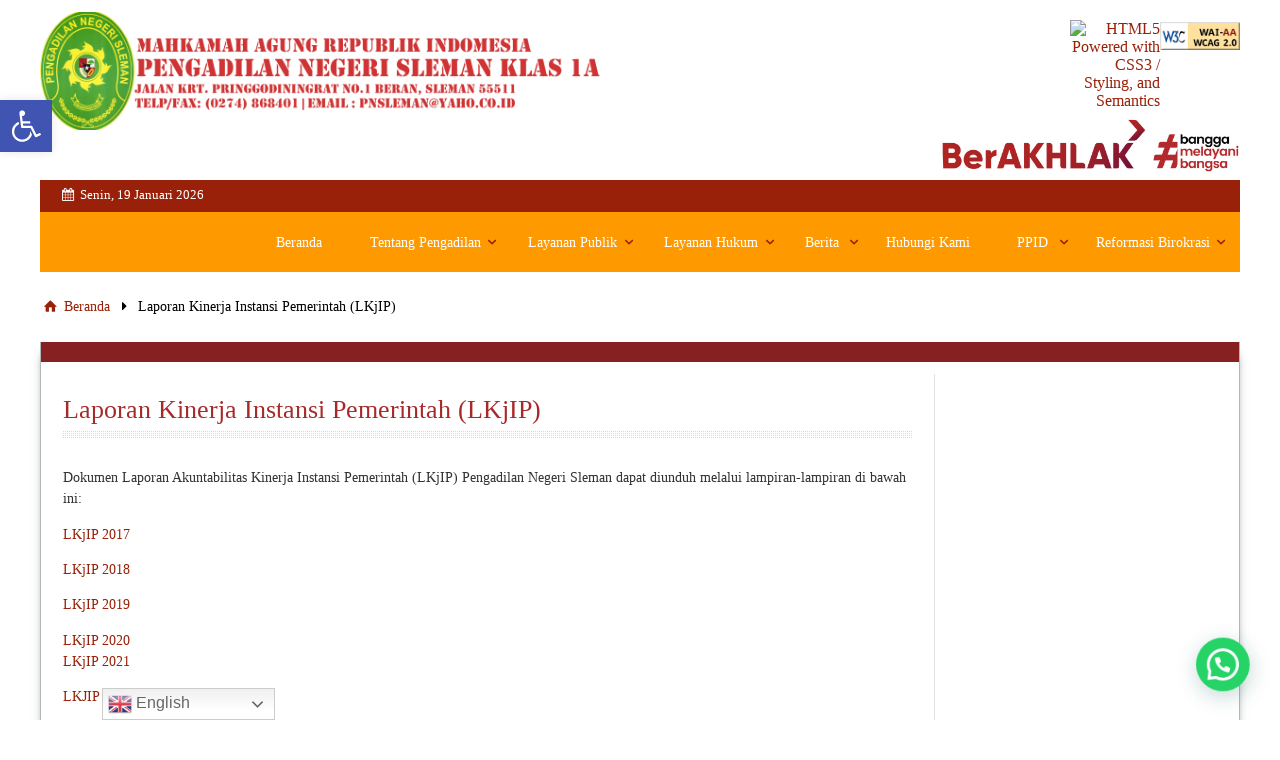

--- FILE ---
content_type: text/html; charset=UTF-8
request_url: https://pn-sleman.go.id/laporan-kinerja-instansi-pemerintah-lkjip/
body_size: 19017
content:
<!DOCTYPE html>
<html lang="en" prefix="fb: http://www.facebook.com/2008/fbml">
<head>
	<meta charset="UTF-8">
	<meta name="viewport" content="width=device-width">
	<title> Pengadilan Negeri Sleman | Pelayanan Prima , Putusan Berkualitas </title>
	<link rel="profile" href="http://gmpg.org/xfn/11">
	<link rel="pingback" href="https://pn-sleman.go.id/xmlrpc.php">
	<link rel="shortcut icon" href="https://pn-sleman.go.id/wp-content/themes/pnsleman/images/favicon.ico" />
	<meta name="description" content="Pengadilan Negeri Sleman memiliki tugas dan kewajiban untuk menerima, memeriksa, dan mengadili perkara di wilayah hukum Kabupaten Sleman. Pengadilan Negeri Sleman siap untuk melayani para pencari keadilan dengan P.R.I.M.A.">

	<meta name="keywords" content="pengadilan, pengadilan negeri, hukum, adil, hakim, pidana, perdata, sleman, sipp, sistem informasi penelusuran perkara, pengadilan, pengadilan negeri, hukum, adil, hakim, pidana, perdata, sleman, sipp, sistem informasi penelusuran perkara, pengadilan, pengadilan negeri, hukum, adil, hakim, pidana, perdata, sleman, sipp, sistem informasi penelusuran perkara, pengadilan, pengadilan negeri, hukum, adil, hakim, pidana, perdata, sleman, sipp, sistem informasi penelusuran perkara, pengadilan, pengadilan negeri, hukum, adil, pidana, perdata, sleman, sipp, sistem informasi penelusuran perkara">

	<meta name="viewport" content="width=device-width,initial-scale=1">

	<meta name="robots" content="index, follow" />
	<!--[if lt IE 9]>
	<script src="https://pn-sleman.go.id/wp-content/themes/pnsleman/js/html5.js"></script>
	<![endif]-->
	<meta name='robots' content='max-image-preview:large' />
	<style>img:is([sizes="auto" i], [sizes^="auto," i]) { contain-intrinsic-size: 3000px 1500px }</style>
	<link rel='dns-prefetch' href='//code.responsivevoice.org' />
<link rel="alternate" type="application/rss+xml" title="Pengadilan Negeri Sleman &raquo; Feed" href="https://pn-sleman.go.id/feed/" />
<link rel="alternate" type="application/rss+xml" title="Pengadilan Negeri Sleman &raquo; Comments Feed" href="https://pn-sleman.go.id/comments/feed/" />
<script type="text/javascript">
/* <![CDATA[ */
window._wpemojiSettings = {"baseUrl":"https:\/\/s.w.org\/images\/core\/emoji\/16.0.1\/72x72\/","ext":".png","svgUrl":"https:\/\/s.w.org\/images\/core\/emoji\/16.0.1\/svg\/","svgExt":".svg","source":{"concatemoji":"https:\/\/pn-sleman.go.id\/wp-includes\/js\/wp-emoji-release.min.js?ver=6.8.3"}};
/*! This file is auto-generated */
!function(s,n){var o,i,e;function c(e){try{var t={supportTests:e,timestamp:(new Date).valueOf()};sessionStorage.setItem(o,JSON.stringify(t))}catch(e){}}function p(e,t,n){e.clearRect(0,0,e.canvas.width,e.canvas.height),e.fillText(t,0,0);var t=new Uint32Array(e.getImageData(0,0,e.canvas.width,e.canvas.height).data),a=(e.clearRect(0,0,e.canvas.width,e.canvas.height),e.fillText(n,0,0),new Uint32Array(e.getImageData(0,0,e.canvas.width,e.canvas.height).data));return t.every(function(e,t){return e===a[t]})}function u(e,t){e.clearRect(0,0,e.canvas.width,e.canvas.height),e.fillText(t,0,0);for(var n=e.getImageData(16,16,1,1),a=0;a<n.data.length;a++)if(0!==n.data[a])return!1;return!0}function f(e,t,n,a){switch(t){case"flag":return n(e,"\ud83c\udff3\ufe0f\u200d\u26a7\ufe0f","\ud83c\udff3\ufe0f\u200b\u26a7\ufe0f")?!1:!n(e,"\ud83c\udde8\ud83c\uddf6","\ud83c\udde8\u200b\ud83c\uddf6")&&!n(e,"\ud83c\udff4\udb40\udc67\udb40\udc62\udb40\udc65\udb40\udc6e\udb40\udc67\udb40\udc7f","\ud83c\udff4\u200b\udb40\udc67\u200b\udb40\udc62\u200b\udb40\udc65\u200b\udb40\udc6e\u200b\udb40\udc67\u200b\udb40\udc7f");case"emoji":return!a(e,"\ud83e\udedf")}return!1}function g(e,t,n,a){var r="undefined"!=typeof WorkerGlobalScope&&self instanceof WorkerGlobalScope?new OffscreenCanvas(300,150):s.createElement("canvas"),o=r.getContext("2d",{willReadFrequently:!0}),i=(o.textBaseline="top",o.font="600 32px Arial",{});return e.forEach(function(e){i[e]=t(o,e,n,a)}),i}function t(e){var t=s.createElement("script");t.src=e,t.defer=!0,s.head.appendChild(t)}"undefined"!=typeof Promise&&(o="wpEmojiSettingsSupports",i=["flag","emoji"],n.supports={everything:!0,everythingExceptFlag:!0},e=new Promise(function(e){s.addEventListener("DOMContentLoaded",e,{once:!0})}),new Promise(function(t){var n=function(){try{var e=JSON.parse(sessionStorage.getItem(o));if("object"==typeof e&&"number"==typeof e.timestamp&&(new Date).valueOf()<e.timestamp+604800&&"object"==typeof e.supportTests)return e.supportTests}catch(e){}return null}();if(!n){if("undefined"!=typeof Worker&&"undefined"!=typeof OffscreenCanvas&&"undefined"!=typeof URL&&URL.createObjectURL&&"undefined"!=typeof Blob)try{var e="postMessage("+g.toString()+"("+[JSON.stringify(i),f.toString(),p.toString(),u.toString()].join(",")+"));",a=new Blob([e],{type:"text/javascript"}),r=new Worker(URL.createObjectURL(a),{name:"wpTestEmojiSupports"});return void(r.onmessage=function(e){c(n=e.data),r.terminate(),t(n)})}catch(e){}c(n=g(i,f,p,u))}t(n)}).then(function(e){for(var t in e)n.supports[t]=e[t],n.supports.everything=n.supports.everything&&n.supports[t],"flag"!==t&&(n.supports.everythingExceptFlag=n.supports.everythingExceptFlag&&n.supports[t]);n.supports.everythingExceptFlag=n.supports.everythingExceptFlag&&!n.supports.flag,n.DOMReady=!1,n.readyCallback=function(){n.DOMReady=!0}}).then(function(){return e}).then(function(){var e;n.supports.everything||(n.readyCallback(),(e=n.source||{}).concatemoji?t(e.concatemoji):e.wpemoji&&e.twemoji&&(t(e.twemoji),t(e.wpemoji)))}))}((window,document),window._wpemojiSettings);
/* ]]> */
</script>
<style id='wp-emoji-styles-inline-css' type='text/css'>

	img.wp-smiley, img.emoji {
		display: inline !important;
		border: none !important;
		box-shadow: none !important;
		height: 1em !important;
		width: 1em !important;
		margin: 0 0.07em !important;
		vertical-align: -0.1em !important;
		background: none !important;
		padding: 0 !important;
	}
</style>
<style id='pdfemb-pdf-embedder-viewer-style-inline-css' type='text/css'>
.wp-block-pdfemb-pdf-embedder-viewer{max-width:none}

</style>
<style id='joinchat-button-style-inline-css' type='text/css'>
.wp-block-joinchat-button{border:none!important;text-align:center}.wp-block-joinchat-button figure{display:table;margin:0 auto;padding:0}.wp-block-joinchat-button figcaption{font:normal normal 400 .6em/2em var(--wp--preset--font-family--system-font,sans-serif);margin:0;padding:0}.wp-block-joinchat-button .joinchat-button__qr{background-color:#fff;border:6px solid #25d366;border-radius:30px;box-sizing:content-box;display:block;height:200px;margin:auto;overflow:hidden;padding:10px;width:200px}.wp-block-joinchat-button .joinchat-button__qr canvas,.wp-block-joinchat-button .joinchat-button__qr img{display:block;margin:auto}.wp-block-joinchat-button .joinchat-button__link{align-items:center;background-color:#25d366;border:6px solid #25d366;border-radius:30px;display:inline-flex;flex-flow:row nowrap;justify-content:center;line-height:1.25em;margin:0 auto;text-decoration:none}.wp-block-joinchat-button .joinchat-button__link:before{background:transparent var(--joinchat-ico) no-repeat center;background-size:100%;content:"";display:block;height:1.5em;margin:-.75em .75em -.75em 0;width:1.5em}.wp-block-joinchat-button figure+.joinchat-button__link{margin-top:10px}@media (orientation:landscape)and (min-height:481px),(orientation:portrait)and (min-width:481px){.wp-block-joinchat-button.joinchat-button--qr-only figure+.joinchat-button__link{display:none}}@media (max-width:480px),(orientation:landscape)and (max-height:480px){.wp-block-joinchat-button figure{display:none}}

</style>
<link rel='stylesheet' id='rv-style-css' href='https://pn-sleman.go.id/wp-content/plugins/responsivevoice-text-to-speech/includes/css/responsivevoice.css?ver=6.8.3' type='text/css' media='all' />
<link rel='stylesheet' id='pojo-a11y-css' href='https://pn-sleman.go.id/wp-content/plugins/pojo-accessibility/modules/legacy/assets/css/style.min.css?ver=1.0.0' type='text/css' media='all' />
<link rel='stylesheet' id='twentythirteen-style-css' href='https://pn-sleman.go.id/wp-content/themes/pnsleman/style.css?ver=2013-07-18' type='text/css' media='all' />
<link rel='stylesheet' id='fontello-css' href='https://pn-sleman.go.id/wp-content/themes/pnsleman/css/fontello/css/fontello.css?ver=%20' type='text/css' media='all' />
<!--[if lt IE 9]>
<link rel='stylesheet' id='twentythirteen-ie-css' href='https://pn-sleman.go.id/wp-content/themes/pnsleman/css/ie.css?ver=2013-07-18' type='text/css' media='all' />
<![endif]-->
<link rel='stylesheet' id='main-css-css' href='https://pn-sleman.go.id/wp-content/themes/pnsleman/css/main.css?ver=6.8.3' type='text/css' media='all' />
<script type="text/javascript" defer src="https://code.responsivevoice.org/responsivevoice.js?key=wqPZKwk3&#039; defer " id="responsive-voice-js"></script>
<script type="text/javascript" src="https://pn-sleman.go.id/wp-includes/js/jquery/jquery.min.js?ver=3.7.1&#039; defer " id="jquery-core-js"></script>
<script type="text/javascript" src="https://pn-sleman.go.id/wp-includes/js/jquery/jquery-migrate.min.js?ver=3.4.1&#039; defer " id="jquery-migrate-js"></script>
<link rel="https://api.w.org/" href="https://pn-sleman.go.id/wp-json/" /><link rel="alternate" title="JSON" type="application/json" href="https://pn-sleman.go.id/wp-json/wp/v2/pages/540" /><link rel="EditURI" type="application/rsd+xml" title="RSD" href="https://pn-sleman.go.id/xmlrpc.php?rsd" />
<meta name="generator" content="WordPress 6.8.3" />
<link rel="canonical" href="https://pn-sleman.go.id/laporan-kinerja-instansi-pemerintah-lkjip/" />
<link rel='shortlink' href='https://pn-sleman.go.id/?p=540' />
<link rel="alternate" title="oEmbed (JSON)" type="application/json+oembed" href="https://pn-sleman.go.id/wp-json/oembed/1.0/embed?url=https%3A%2F%2Fpn-sleman.go.id%2Flaporan-kinerja-instansi-pemerintah-lkjip%2F" />
<link rel="alternate" title="oEmbed (XML)" type="text/xml+oembed" href="https://pn-sleman.go.id/wp-json/oembed/1.0/embed?url=https%3A%2F%2Fpn-sleman.go.id%2Flaporan-kinerja-instansi-pemerintah-lkjip%2F&#038;format=xml" />
<style type="text/css">
#pojo-a11y-toolbar .pojo-a11y-toolbar-toggle a{ background-color: #4054b2;	color: #ffffff;}
#pojo-a11y-toolbar .pojo-a11y-toolbar-overlay, #pojo-a11y-toolbar .pojo-a11y-toolbar-overlay ul.pojo-a11y-toolbar-items.pojo-a11y-links{ border-color: #4054b2;}
body.pojo-a11y-focusable a:focus{ outline-style: solid !important;	outline-width: 1px !important;	outline-color: #FF0000 !important;}
#pojo-a11y-toolbar{ top: 100px !important;}
#pojo-a11y-toolbar .pojo-a11y-toolbar-overlay{ background-color: #ffffff;}
#pojo-a11y-toolbar .pojo-a11y-toolbar-overlay ul.pojo-a11y-toolbar-items li.pojo-a11y-toolbar-item a, #pojo-a11y-toolbar .pojo-a11y-toolbar-overlay p.pojo-a11y-toolbar-title{ color: #333333;}
#pojo-a11y-toolbar .pojo-a11y-toolbar-overlay ul.pojo-a11y-toolbar-items li.pojo-a11y-toolbar-item a.active{ background-color: #4054b2;	color: #ffffff;}
@media (max-width: 767px) { #pojo-a11y-toolbar { top: 50px !important; } }</style>	<script src="https://code.responsivevoice.org/responsivevoice.js?key=wqPZKwk3"></script>
	<style>
.w31 {
    float: right;
    width: 300px;
    height: 50%;
    margin-top: 8px;
    margin-left: 0px;
    border: 0px solid #73AD21;
}
.w3 {
    float: right;
    width: 90px;
    height: 2%;
    margin-top: 8px;
    margin-left: 0px;
    border: 0px solid #73AD21;
}
.w32 {
    float: right;
    width: 80px;
    height: 2%;
    margin-top: 10px;
    margin-left: 0px;
    border: 0px solid #73AD21;
}
.w33 {
    float: left;
    width: 50px;
    height: 2%;
    margin-top: 0px;
    margin-left: 0px;
    border: 0px solid #73AD21;
}
	</style>

</head>

<body class="wp-singular page-template-default page page-id-540 wp-theme-pnsleman metaslider-plugin single-author">
	<div id="page" class="hfeed site container">
		<header id="masthead" class="site-header wrapper" role="banner">
			<div class="headerMid">
				<div class="col c6" >
					<a href="https://pn-sleman.go.id" class="logo1" >
						<img src="https://pn-sleman.go.id/wp-content/themes/pnsleman/images/logopnsleman3.png" alt="Logo PN Sleman" />
					</a>	
				</div>
				
				<!--<div class="topIcon col c6">
					<ul>
						<li><a href="" title="Webmail"><i class="icon-mail"></i></a></li>
						<li><a href="" title="W3C Validator" target="_blank"><i class="icon-w3c-1"></i></a></li>
					</ul>					
				</div>-->
				
				
				<div class="topIcon col c6">
					<div class="w32">
					<a href="https://www.w3.org/WAI/WCAG2AA-Conformance"  target="_blank" title="Explanation of WCAG 2.0 Level Double-A Conformance"><img src="https://www.w3.org/WAI/wcag2AA" width="100%" height="100%"/></a></div>
					<div class="w3">
					<a href="https://validator.w3.org/nu/?doc=https%3A%2F%2Fpn-sleman.go.id%2Fpnsleman%2F" title="" target="_blank"><img src="https://pn-wates.go.id/wordpress/wp-content/themes/pnpraya/images/html5.png" alt="HTML5 Powered with CSS3 / Styling, and Semantics" title="HTML5 Powered with CSS3 / Styling, and Semantics" width="80" height="31" /></a></div>
					

				</div>	
				<div class="w31" >
					
						<img src="https://pn-sleman.go.id/wp-content/themes/pnsleman/images/berakhlak.png" width="50" height="50" />
						
				</div>

				
			</div>
			<div class="clear"></div>
					<div class="topNavList">
						<span> <i class="icon-calendar"></i> Senin, 19 Januari 2026</span>
					</div>

			<div class="clear"></div>
			<nav id="topNav" class="siteNav haspad">
				
				<div class="menu-beranda-container"><ul id="menu-beranda" class="menu"><li id="menu-item-228" class="menu-item menu-item-type-custom menu-item-object-custom menu-item-home menu-item-228"><a href="https://pn-sleman.go.id">Beranda</a></li>
<li id="menu-item-235" class="menu-item menu-item-type-post_type menu-item-object-page menu-item-has-children arrow menu-item-235"><a href="https://pn-sleman.go.id/tentang-pengadilan/">Tentang Pengadilan</a>
<ul class="sub-menu">
	<li id="menu-item-625" class="menu-item menu-item-type-post_type menu-item-object-page menu-item-625"><a href="https://pn-sleman.go.id/pengantar-ketua-pengadilan/">Pengantar Ketua Pengadilan</a></li>
	<li id="menu-item-237" class="menu-item menu-item-type-post_type menu-item-object-page menu-item-237"><a href="https://pn-sleman.go.id/222-2/">Visi dan Misi</a></li>
	<li id="menu-item-296" class="menu-item menu-item-type-post_type menu-item-object-page menu-item-296"><a href="https://pn-sleman.go.id/tata-terrtib-di-pengadilan/">Tata Tertib di Pengadilan</a></li>
	<li id="menu-item-258" class="menu-item menu-item-type-post_type menu-item-object-page menu-item-258"><a href="https://pn-sleman.go.id/tugas-pokok-dan-fungsi/">Tugas Pokok dan Fungsi</a></li>
	<li id="menu-item-264" class="menu-item menu-item-type-post_type menu-item-object-page menu-item-has-children arrow menu-item-264"><a href="https://pn-sleman.go.id/profil-pengadilan/">Profil Pengadilan</a>
	<ul class="sub-menu">
		<li id="menu-item-270" class="menu-item menu-item-type-post_type menu-item-object-page menu-item-270"><a href="https://pn-sleman.go.id/sejarah-pengadilan/">Sejarah Pengadilan</a></li>
		<li id="menu-item-272" class="menu-item menu-item-type-post_type menu-item-object-page menu-item-272"><a href="https://pn-sleman.go.id/wilayah-yurisdiksi/">Wilayah Yurisdiksi</a></li>
		<li id="menu-item-300" class="menu-item menu-item-type-post_type menu-item-object-page menu-item-300"><a href="https://pn-sleman.go.id/struktur-organisasi/">Struktur Organisasi</a></li>
		<li id="menu-item-303" class="menu-item menu-item-type-post_type menu-item-object-page menu-item-303"><a href="https://pn-sleman.go.id/sarana-penunjang/">Sarana Penunjang</a></li>
	</ul>
</li>
	<li id="menu-item-305" class="menu-item menu-item-type-custom menu-item-object-custom menu-item-has-children arrow menu-item-305"><a href="http://localhost/pnsleman/">Profil Hakim &#038; Pegawai</a>
	<ul class="sub-menu">
		<li id="menu-item-349" class="menu-item menu-item-type-post_type menu-item-object-page menu-item-349"><a href="https://pn-sleman.go.id/ketua/">Ketua</a></li>
		<li id="menu-item-348" class="menu-item menu-item-type-post_type menu-item-object-page menu-item-348"><a href="https://pn-sleman.go.id/wakil-ketua/">Wakil Ketua</a></li>
		<li id="menu-item-347" class="menu-item menu-item-type-post_type menu-item-object-page menu-item-347"><a href="https://pn-sleman.go.id/hakim/">Hakim</a></li>
		<li id="menu-item-346" class="menu-item menu-item-type-post_type menu-item-object-page menu-item-346"><a href="https://pn-sleman.go.id/pejabat-kepaniteraan/">Pejabat Kepaniteraan</a></li>
		<li id="menu-item-345" class="menu-item menu-item-type-post_type menu-item-object-page menu-item-345"><a href="https://pn-sleman.go.id/pejabat-sekretariat/">Pejabat Sekretariat</a></li>
		<li id="menu-item-344" class="menu-item menu-item-type-post_type menu-item-object-page menu-item-344"><a href="https://pn-sleman.go.id/panitera-pengganti/">Panitera Pengganti</a></li>
		<li id="menu-item-343" class="menu-item menu-item-type-post_type menu-item-object-page menu-item-343"><a href="https://pn-sleman.go.id/juru-sita/">Juru Sita</a></li>
		<li id="menu-item-342" class="menu-item menu-item-type-post_type menu-item-object-page menu-item-342"><a href="https://pn-sleman.go.id/juru-sita-pengganti/">Juru Sita Pengganti</a></li>
		<li id="menu-item-341" class="menu-item menu-item-type-post_type menu-item-object-page menu-item-341"><a href="https://pn-sleman.go.id/pejabat-fungsional/">Pejabat Fungsional</a></li>
		<li id="menu-item-340" class="menu-item menu-item-type-post_type menu-item-object-page menu-item-340"><a href="https://pn-sleman.go.id/staf/">Pelaksana</a></li>
		<li id="menu-item-10004" class="menu-item menu-item-type-post_type menu-item-object-page menu-item-10004"><a href="https://pn-sleman.go.id/cpns/">CPNS</a></li>
		<li id="menu-item-339" class="menu-item menu-item-type-post_type menu-item-object-page menu-item-339"><a href="https://pn-sleman.go.id/ppnpn/">PPPK</a></li>
	</ul>
</li>
	<li id="menu-item-8087" class="menu-item menu-item-type-custom menu-item-object-custom menu-item-8087"><a href="https://pn-sleman.go.id/2024/07/25/statistik-kepagawaian/">Statistik Pegawai</a></li>
	<li id="menu-item-376" class="menu-item menu-item-type-custom menu-item-object-custom menu-item-has-children arrow menu-item-376"><a href="http://localhost/pnsleman/">Sistem Pengelolaan Pengadilan</a>
	<ul class="sub-menu">
		<li id="menu-item-731" class="menu-item menu-item-type-custom menu-item-object-custom menu-item-731"><a href="https://e-learning.mahkamahagung.go.id/">E-Learning</a></li>
		<li id="menu-item-732" class="menu-item menu-item-type-custom menu-item-object-custom menu-item-732"><a href="https://jdih.mahkamahagung.go.id/index.php/beranda/database/3.-Yurisprudensi/">Yurisprudensi</a></li>
		<li id="menu-item-375" class="menu-item menu-item-type-custom menu-item-object-custom menu-item-has-children arrow menu-item-375"><a href="http://localhost/pnsleman/">Rencana Kerja dan Anggaran</a>
		<ul class="sub-menu">
			<li id="menu-item-361" class="menu-item menu-item-type-post_type menu-item-object-page menu-item-361"><a href="https://pn-sleman.go.id/rkakl/">RKAKL</a></li>
			<li id="menu-item-364" class="menu-item menu-item-type-post_type menu-item-object-page menu-item-364"><a href="https://pn-sleman.go.id/daftar-isian-pelaksanaan-anggaran-dipa-01-03/">Daftar Isian Pelaksanaan Anggaran (DIPA 01 &#038; 03)</a></li>
		</ul>
</li>
		<li id="menu-item-367" class="menu-item menu-item-type-post_type menu-item-object-page menu-item-367"><a href="https://pn-sleman.go.id/pengawasan-dan-kode-etik-hakiim/">Pengawasan dan Kode Etik Hakiim</a></li>
		<li id="menu-item-373" class="menu-item menu-item-type-post_type menu-item-object-page menu-item-373"><a href="https://pn-sleman.go.id/pakta-integritas/">Pakta Integritas</a></li>
	</ul>
</li>
	<li id="menu-item-383" class="menu-item menu-item-type-custom menu-item-object-custom menu-item-has-children arrow menu-item-383"><a href="http://localhost/pnsleman/">Kepaniteraan Perdata</a>
	<ul class="sub-menu">
		<li id="menu-item-387" class="menu-item menu-item-type-post_type menu-item-object-page menu-item-387"><a href="https://pn-sleman.go.id/dasar-hukum-e-court/">Dasar Hukum E-Court</a></li>
		<li id="menu-item-390" class="menu-item menu-item-type-post_type menu-item-object-page menu-item-390"><a href="https://pn-sleman.go.id/tentang-e-court/">Tentang E-Court</a></li>
		<li id="menu-item-655" class="menu-item menu-item-type-custom menu-item-object-custom menu-item-655"><a href="https://pn-sleman.go.id/pnsleman/2022/04/22/besaran-biaya-radius-panggilan-pemberitahuan-pada-pengadilan-negeri-sleman/">Biaya Perkara</a></li>
		<li id="menu-item-396" class="menu-item menu-item-type-post_type menu-item-object-page menu-item-396"><a href="https://pn-sleman.go.id/prosedur-permohonan-eksekusi/">Prosedur Permohonan Eksekusi</a></li>
		<li id="menu-item-399" class="menu-item menu-item-type-post_type menu-item-object-page menu-item-399"><a href="https://pn-sleman.go.id/prosedur-sita-eksekusi/">Prosedur Sita Eksekusi</a></li>
		<li id="menu-item-410" class="menu-item menu-item-type-custom menu-item-object-custom menu-item-has-children arrow menu-item-410"><a href="http://localhost/pnsleman/">Prosedur Pendaftaran Perkara</a>
		<ul class="sub-menu">
			<li id="menu-item-405" class="menu-item menu-item-type-post_type menu-item-object-page menu-item-405"><a href="https://pn-sleman.go.id/prosedur-gugatanpermohonan/">Prosedur Gugatan/Permohonan</a></li>
			<li id="menu-item-408" class="menu-item menu-item-type-post_type menu-item-object-page menu-item-408"><a href="https://pn-sleman.go.id/gugatan-sederhana/">Gugatan Sederhana</a></li>
		</ul>
</li>
		<li id="menu-item-1010" class="menu-item menu-item-type-post_type menu-item-object-page menu-item-1010"><a href="https://pn-sleman.go.id/prosedur-upaya-hukum-3/">Prosedur Upaya Hukum</a></li>
	</ul>
</li>
	<li id="menu-item-384" class="menu-item menu-item-type-custom menu-item-object-custom menu-item-has-children arrow menu-item-384"><a href="http://localhost/pnsleman/">Kepaniteraan Pidana</a>
	<ul class="sub-menu">
		<li id="menu-item-437" class="menu-item menu-item-type-post_type menu-item-object-page menu-item-437"><a href="https://pn-sleman.go.id/alur-perkara-pidana/">Alur Perkara Pidana</a></li>
		<li id="menu-item-438" class="menu-item menu-item-type-post_type menu-item-object-page menu-item-438"><a href="https://pn-sleman.go.id/pinjam-barang-bukti/">Pinjam Barang Bukti</a></li>
		<li id="menu-item-436" class="menu-item menu-item-type-post_type menu-item-object-page menu-item-436"><a href="https://pn-sleman.go.id/penanganan-permohonan-ijin-geledah/">Penanganan Permohonan Ijin Geledah</a></li>
		<li id="menu-item-435" class="menu-item menu-item-type-post_type menu-item-object-page menu-item-435"><a href="https://pn-sleman.go.id/penanganan-permohonan-ijin-sita/">Penanganan Permohonan Ijin Sita</a></li>
		<li id="menu-item-434" class="menu-item menu-item-type-post_type menu-item-object-page menu-item-434"><a href="https://pn-sleman.go.id/permohonan-perpanjangan-penahanan/">Permohonan Perpanjangan Penahanan</a></li>
		<li id="menu-item-433" class="menu-item menu-item-type-post_type menu-item-object-page menu-item-433"><a href="https://pn-sleman.go.id/prosedur-upaya-hukum-2/">Prosedur Upaya Hukum</a></li>
		<li id="menu-item-432" class="menu-item menu-item-type-post_type menu-item-object-page menu-item-432"><a href="https://pn-sleman.go.id/pemeriksaan-acara-ringan/">Pemeriksaan Acara Ringan</a></li>
	</ul>
</li>
	<li id="menu-item-385" class="menu-item menu-item-type-custom menu-item-object-custom menu-item-has-children arrow menu-item-385"><a href="http://localhost/pnsleman/">Kepaniteraan Hukum</a>
	<ul class="sub-menu">
		<li id="menu-item-440" class="menu-item menu-item-type-post_type menu-item-object-page menu-item-440"><a href="https://pn-sleman.go.id/prosedur-pelayanan/">Prosedur Pelayanan Kepaniteraan Hukum</a></li>
	</ul>
</li>
	<li id="menu-item-443" class="menu-item menu-item-type-custom menu-item-object-custom menu-item-has-children arrow menu-item-443"><a href="http://localhost/pnsleman/">Role Model dan Agen Perubahan</a>
	<ul class="sub-menu">
		<li id="menu-item-444" class="menu-item menu-item-type-post_type menu-item-object-page menu-item-444"><a href="https://pn-sleman.go.id/profil-role-model/">Profil Role Model</a></li>
		<li id="menu-item-447" class="menu-item menu-item-type-post_type menu-item-object-page menu-item-447"><a href="https://pn-sleman.go.id/profil-agen-perubahan/">Profil Agen Perubahan</a></li>
	</ul>
</li>
	<li id="menu-item-462" class="menu-item menu-item-type-custom menu-item-object-custom menu-item-has-children arrow menu-item-462"><a href="http://localhost/pnsleman/">PTSP</a>
	<ul class="sub-menu">
		<li id="menu-item-451" class="menu-item menu-item-type-post_type menu-item-object-page menu-item-451"><a href="https://pn-sleman.go.id/jenis-layanan/">Jenis Layanan</a></li>
		<li id="menu-item-454" class="menu-item menu-item-type-post_type menu-item-object-page menu-item-454"><a href="https://pn-sleman.go.id/standar-pelayanan/">Standar Pelayanan</a></li>
		<li id="menu-item-457" class="menu-item menu-item-type-post_type menu-item-object-page menu-item-457"><a href="https://pn-sleman.go.id/maklumat-pelayanan/">Maklumat Pelayanan</a></li>
		<li id="menu-item-460" class="menu-item menu-item-type-post_type menu-item-object-page menu-item-460"><a href="https://pn-sleman.go.id/kompensasi-pelayanan/">Kompensasi Pelayanan</a></li>
	</ul>
</li>
	<li id="menu-item-463" class="menu-item menu-item-type-custom menu-item-object-custom menu-item-has-children arrow menu-item-463"><a href="http://localhost/pnsleman/">Layanan Disabilitas</a>
	<ul class="sub-menu">
		<li id="menu-item-465" class="menu-item menu-item-type-post_type menu-item-object-page menu-item-465"><a href="https://pn-sleman.go.id/sarana-dan-prasarana-disabilitas/">Sarana dan Prasarana Disabilitas</a></li>
		<li id="menu-item-468" class="menu-item menu-item-type-post_type menu-item-object-page menu-item-468"><a href="https://pn-sleman.go.id/prosedur-pelayanan-2/">Prosedur Pelayanan Disabilitas</a></li>
	</ul>
</li>
</ul>
</li>
<li id="menu-item-243" class="menu-item menu-item-type-post_type menu-item-object-page current-menu-ancestor current_page_ancestor menu-item-has-children arrow menu-item-243"><a href="https://pn-sleman.go.id/layanan-publik/">Layanan Publik</a>
<ul class="sub-menu">
	<li id="menu-item-4677" class="menu-item menu-item-type-post_type menu-item-object-page menu-item-4677"><a href="https://pn-sleman.go.id/standar-operasional-procedure/">Standar Operasional Procedure</a></li>
	<li id="menu-item-473" class="menu-item menu-item-type-custom menu-item-object-custom menu-item-has-children arrow menu-item-473"><a href="http://localhost/pnsleman/">Pengumuman</a>
	<ul class="sub-menu">
		<li id="menu-item-475" class="menu-item menu-item-type-post_type menu-item-object-page menu-item-475"><a href="https://pn-sleman.go.id/jam-kerja/">Jam Kerja</a></li>
		<li id="menu-item-478" class="menu-item menu-item-type-post_type menu-item-object-page menu-item-478"><a href="https://pn-sleman.go.id/lelang-pengadaan-barang-dan-jasa/">Lelang Pengadaan Barang dan Jasa</a></li>
		<li id="menu-item-1282" class="menu-item menu-item-type-custom menu-item-object-custom menu-item-1282"><a href="http://pn-sleman.go.id/category/sidangtilang/">Denda Tilang</a></li>
		<li id="menu-item-1283" class="menu-item menu-item-type-custom menu-item-object-custom menu-item-1283"><a href="https://sirup.lkpp.go.id/sirup/home/pencarian">Pengadaan Barang dan Jasa</a></li>
		<li id="menu-item-1284" class="menu-item menu-item-type-custom menu-item-object-custom menu-item-1284"><a href="https://sipp.pn-sleman.go.id/list_jadwal_sidang">Panggilan Persidangan</a></li>
		<li id="menu-item-490" class="menu-item menu-item-type-post_type menu-item-object-page menu-item-490"><a href="https://pn-sleman.go.id/panggilan-kepada-pihak-yang-tidak-diketahui-alamatnya/">Panggilan Kepada Pihak Yang Tidak Diketahui Alamatnya</a></li>
		<li id="menu-item-493" class="menu-item menu-item-type-post_type menu-item-object-page menu-item-493"><a href="https://pn-sleman.go.id/penerimaan-pegawai/">Penerimaan Pegawai</a></li>
		<li id="menu-item-496" class="menu-item menu-item-type-post_type menu-item-object-page menu-item-496"><a href="https://pn-sleman.go.id/pengumuman-lainnnya/">Pengumuman Lainnnya</a></li>
	</ul>
</li>
	<li id="menu-item-498" class="menu-item menu-item-type-custom menu-item-object-custom menu-item-has-children arrow menu-item-498"><a href="http://localhost/pnsleman/">Pengaduan Layanan Publik</a>
	<ul class="sub-menu">
		<li id="menu-item-500" class="menu-item menu-item-type-post_type menu-item-object-page menu-item-500"><a href="https://pn-sleman.go.id/prosedur-pengaduan/">Prosedur Pengaduan</a></li>
		<li id="menu-item-1287" class="menu-item menu-item-type-custom menu-item-object-custom menu-item-1287"><a href="https://siwas.mahkamahagung.go.id/">Pengaduan Online</a></li>
		<li id="menu-item-506" class="menu-item menu-item-type-post_type menu-item-object-page menu-item-506"><a href="https://pn-sleman.go.id/dasar-hukumregulasi/">Dasar Hukum/Regulasi Pengaduan</a></li>
	</ul>
</li>
	<li id="menu-item-562" class="menu-item menu-item-type-custom menu-item-object-custom current-menu-ancestor menu-item-has-children arrow menu-item-562"><a href="http://localhost/pnsleman/">Laporan</a>
	<ul class="sub-menu">
		<li id="menu-item-512" class="menu-item menu-item-type-post_type menu-item-object-page menu-item-512"><a href="https://pn-sleman.go.id/lhkpn/">LHKPN</a></li>
		<li id="menu-item-515" class="menu-item menu-item-type-post_type menu-item-object-page menu-item-515"><a href="https://pn-sleman.go.id/lhkasn/">LHKASN</a></li>
		<li id="menu-item-518" class="menu-item menu-item-type-post_type menu-item-object-page menu-item-518"><a href="https://pn-sleman.go.id/laporan-permohonan-informasi/">Laporan Permohonan Informasi</a></li>
		<li id="menu-item-521" class="menu-item menu-item-type-post_type menu-item-object-page menu-item-521"><a href="https://pn-sleman.go.id/laporan-neraca/">Laporan Neraca</a></li>
		<li id="menu-item-524" class="menu-item menu-item-type-custom menu-item-object-custom menu-item-has-children arrow menu-item-524"><a href="http://localhost/pnsleman/">Laporan Bulanan</a>
		<ul class="sub-menu">
			<li id="menu-item-1301" class="menu-item menu-item-type-custom menu-item-object-custom menu-item-1301"><a href="https://sipp.pn-sleman.go.id/statistik_perkara">Laporan Bulanan Perkara</a></li>
		</ul>
</li>
		<li id="menu-item-545" class="menu-item menu-item-type-post_type menu-item-object-page menu-item-545"><a href="https://pn-sleman.go.id/laporan-capaian-triwulan/">Laporan Capaian Triwulan</a></li>
		<li id="menu-item-548" class="menu-item menu-item-type-post_type menu-item-object-page menu-item-548"><a href="https://pn-sleman.go.id/laporan-tahunan/">Laporan Tahunan</a></li>
		<li id="menu-item-551" class="menu-item menu-item-type-post_type menu-item-object-page menu-item-551"><a href="https://pn-sleman.go.id/laporan-revisi-rkakl/">Laporan Revisi RKAKL</a></li>
		<li id="menu-item-543" class="menu-item menu-item-type-custom menu-item-object-custom current-menu-ancestor current-menu-parent menu-item-has-children arrow menu-item-543"><a href="http://localhost/pnsleman/">Laporan SAKIP</a>
		<ul class="sub-menu">
			<li id="menu-item-529" class="menu-item menu-item-type-post_type menu-item-object-page menu-item-529"><a href="https://pn-sleman.go.id/rencana-strategis-renstra/">Rencana Strategis (RENSTRA)</a></li>
			<li id="menu-item-532" class="menu-item menu-item-type-post_type menu-item-object-page menu-item-532"><a href="https://pn-sleman.go.id/indikator-kinerja-utama-iku/">Indikator Kinerja Utama (IKU)</a></li>
			<li id="menu-item-8057" class="menu-item menu-item-type-custom menu-item-object-custom menu-item-8057"><a href="https://pn-sleman.go.id/2024/07/22/rencana-aksi/">Rencana Aksi</a></li>
			<li id="menu-item-535" class="menu-item menu-item-type-post_type menu-item-object-page menu-item-535"><a href="https://pn-sleman.go.id/rencana-kerja-tahunan-rkt/">Rencana Kerja Tahunan (RKT)</a></li>
			<li id="menu-item-538" class="menu-item menu-item-type-post_type menu-item-object-page menu-item-538"><a href="https://pn-sleman.go.id/penetapan-kinerja-tahunan-pkt/">Penetapan Kinerja Tahunan (PKT)</a></li>
			<li id="menu-item-541" class="menu-item menu-item-type-post_type menu-item-object-page current-menu-item page_item page-item-540 current_page_item menu-item-541"><a href="https://pn-sleman.go.id/laporan-kinerja-instansi-pemerintah-lkjip/" aria-current="page">Laporan Kinerja Instansi Pemerintah (LKjIP)</a></li>
			<li id="menu-item-3417" class="menu-item menu-item-type-custom menu-item-object-custom menu-item-3417"><a href="https://pn-sleman.go.id/pnsleman/2022/11/17/cetak-biru-mahkamah-agung-ri/">Cetak Biru MA RI</a></li>
		</ul>
</li>
		<li id="menu-item-554" class="menu-item menu-item-type-post_type menu-item-object-page menu-item-554"><a href="https://pn-sleman.go.id/laporan-realisasi-anggaran/">Laporan Realisasi Anggaran</a></li>
		<li id="menu-item-557" class="menu-item menu-item-type-post_type menu-item-object-page menu-item-557"><a href="https://pn-sleman.go.id/laporan-survei-kepuasan-masyarakat/">Laporan Survei Kepuasan Masyarakat</a></li>
		<li id="menu-item-560" class="menu-item menu-item-type-post_type menu-item-object-page menu-item-560"><a href="https://pn-sleman.go.id/laporan-indeks-persepsi-korupsi/">Laporan Indeks Persepsi Korupsi</a></li>
		<li id="menu-item-8388" class="menu-item menu-item-type-custom menu-item-object-custom menu-item-8388"><a href="https://pn-sleman.go.id/2024/08/26/catatan-atas-laporan-keuangan-calk/">Catatan Atas Laporan Keuangan (CALK)</a></li>
		<li id="menu-item-8424" class="menu-item menu-item-type-custom menu-item-object-custom menu-item-8424"><a href="https://pn-sleman.go.id/2024/08/27/laporan-pengaduan/">Laporan Pengaduan</a></li>
	</ul>
</li>
	<li id="menu-item-4660" class="menu-item menu-item-type-post_type menu-item-object-page menu-item-4660"><a href="https://pn-sleman.go.id/prosedur-permohonan-informasi/">Prosedur Permohonan Informasi</a></li>
	<li id="menu-item-568" class="menu-item menu-item-type-post_type menu-item-object-page menu-item-568"><a href="https://pn-sleman.go.id/e-brosur/">E-Brosur</a></li>
	<li id="menu-item-571" class="menu-item menu-item-type-post_type menu-item-object-page menu-item-571"><a href="https://pn-sleman.go.id/aset-dan-inventaris/">Aset dan Inventaris</a></li>
	<li id="menu-item-574" class="menu-item menu-item-type-post_type menu-item-object-page menu-item-574"><a href="https://pn-sleman.go.id/program-kerja/">Program Kerja</a></li>
	<li id="menu-item-3392" class="menu-item menu-item-type-custom menu-item-object-custom menu-item-3392"><a href="https://jdih.pn-sleman.go.id/">JDIH</a></li>
	<li id="menu-item-8318" class="menu-item menu-item-type-custom menu-item-object-custom menu-item-8318"><a href="https://pn-sleman.go.id/2024/08/22/memorandum-of-understanding-mou/">Memorandum of Understanding (MoU)</a></li>
	<li id="menu-item-8330" class="menu-item menu-item-type-custom menu-item-object-custom menu-item-8330"><a href="https://pn-sleman.go.id/2024/08/22/surat-perjanjian-kemitraan/">Surat Perjanjian Kemitraan</a></li>
	<li id="menu-item-8361" class="menu-item menu-item-type-custom menu-item-object-custom menu-item-8361"><a href="https://pn-sleman.go.id/2024/08/23/rencana-umum-pengadaan/">Rencana Umum Pengadaan</a></li>
</ul>
</li>
<li id="menu-item-245" class="menu-item menu-item-type-post_type menu-item-object-page menu-item-has-children arrow menu-item-245"><a href="https://pn-sleman.go.id/layanan-hukum/">Layanan Hukum</a>
<ul class="sub-menu">
	<li id="menu-item-577" class="menu-item menu-item-type-post_type menu-item-object-page menu-item-577"><a href="https://pn-sleman.go.id/penerimaan-negara-bukan-pajak-pnbp-pengadilan/">Penerimaan Negara Bukan Pajak (PNBP) Pengadilan</a></li>
	<li id="menu-item-591" class="menu-item menu-item-type-custom menu-item-object-custom menu-item-has-children arrow menu-item-591"><a href="http://localhost/pnsleman/">Layanan Hukum Bagi Masyarakat Kurang Mampu</a>
	<ul class="sub-menu">
		<li id="menu-item-580" class="menu-item menu-item-type-post_type menu-item-object-page menu-item-580"><a href="https://pn-sleman.go.id/pos-bantuan-hukum/">Pos Bantuan Hukum</a></li>
		<li id="menu-item-583" class="menu-item menu-item-type-post_type menu-item-object-page menu-item-583"><a href="https://pn-sleman.go.id/zitting-pleats/">Zitting Pleats</a></li>
		<li id="menu-item-586" class="menu-item menu-item-type-post_type menu-item-object-page menu-item-586"><a href="https://pn-sleman.go.id/prosedur-pembebasan-biaya-perkara-prodeo/">Prosedur Pembebasan Biaya Perkara (Prodeo)</a></li>
		<li id="menu-item-589" class="menu-item menu-item-type-post_type menu-item-object-page menu-item-589"><a href="https://pn-sleman.go.id/peraturan-dan-kebijakan/">Peraturan dan Kebijakan</a></li>
	</ul>
</li>
	<li id="menu-item-592" class="menu-item menu-item-type-custom menu-item-object-custom menu-item-has-children arrow menu-item-592"><a href="http://localhost/pnsleman/">Prosedur Pengajuan Perkara dan Biaya Perkara</a>
	<ul class="sub-menu">
		<li id="menu-item-597" class="menu-item menu-item-type-post_type menu-item-object-page menu-item-597"><a href="https://pn-sleman.go.id/prosedur-mengajukan-keberatan/">Prosedur Mengajukan Keberatan</a></li>
	</ul>
</li>
</ul>
</li>
<li id="menu-item-247" class="menu-item menu-item-type-post_type menu-item-object-page menu-item-has-children arrow menu-item-247"><a href="https://pn-sleman.go.id/berita/">Berita</a>
<ul class="sub-menu">
	<li id="menu-item-1388" class="menu-item menu-item-type-custom menu-item-object-custom menu-item-1388"><a href="https://pn-sleman.go.id/category/berita/">Berita Terkini</a></li>
	<li id="menu-item-1392" class="menu-item menu-item-type-custom menu-item-object-custom menu-item-1392"><a href="https://pn-sleman.go.id/category/artikel/">Artikel</a></li>
	<li id="menu-item-1405" class="menu-item menu-item-type-custom menu-item-object-custom menu-item-1405"><a href="https://pn-sleman.go.id/category/kegiatan/">Kegiatan</a></li>
</ul>
</li>
<li id="menu-item-254" class="menu-item menu-item-type-post_type menu-item-object-page menu-item-254"><a href="https://pn-sleman.go.id/hubungi-kami/">Hubungi Kami</a></li>
<li id="menu-item-4406" class="menu-item menu-item-type-custom menu-item-object-custom menu-item-has-children arrow menu-item-4406"><a href="https://pn-sleman.go.id/pnsleman/">PPID</a>
<ul class="sub-menu">
	<li id="menu-item-5303" class="menu-item menu-item-type-custom menu-item-object-custom menu-item-has-children arrow menu-item-5303"><a href="http://pn-sleman.go.id/pnsleman/">Profil</a>
	<ul class="sub-menu">
		<li id="menu-item-5305" class="menu-item menu-item-type-post_type menu-item-object-page menu-item-5305"><a href="https://pn-sleman.go.id/profil-ppdi/">Profil PPID</a></li>
		<li id="menu-item-5310" class="menu-item menu-item-type-post_type menu-item-object-page menu-item-5310"><a href="https://pn-sleman.go.id/tugas-dan-fungsi-ppid/">Tugas dan Fungsi PPID</a></li>
		<li id="menu-item-5313" class="menu-item menu-item-type-post_type menu-item-object-page menu-item-5313"><a href="https://pn-sleman.go.id/struktur-organisasi-2/">Struktur Organisasi</a></li>
		<li id="menu-item-5316" class="menu-item menu-item-type-post_type menu-item-object-page menu-item-5316"><a href="https://pn-sleman.go.id/visi-dan-misi/">Visi dan Misi</a></li>
	</ul>
</li>
	<li id="menu-item-5319" class="menu-item menu-item-type-post_type menu-item-object-page menu-item-5319"><a href="https://pn-sleman.go.id/regulasi/">Regulasi</a></li>
	<li id="menu-item-5322" class="menu-item menu-item-type-post_type menu-item-object-page menu-item-5322"><a href="https://pn-sleman.go.id/daftar-informasi-publik/">Daftar Informasi Publik</a></li>
	<li id="menu-item-5329" class="menu-item menu-item-type-post_type menu-item-object-page menu-item-5329"><a href="https://pn-sleman.go.id/hak-hak-permohonan-informasi/">Hak-Hak Permohonan Informasi</a></li>
	<li id="menu-item-5332" class="menu-item menu-item-type-post_type menu-item-object-page menu-item-5332"><a href="https://pn-sleman.go.id/tata-cara-pengajuan-permohonan-penyelesaian-sengketa-ke-komisi-informasi/">Tata Cara Pengajuan Permohonan Penyelesaian Sengketa ke Komisi Informasi</a></li>
	<li id="menu-item-10556" class="menu-item menu-item-type-custom menu-item-object-custom menu-item-10556"><a href="https://docs.google.com/document/d/1j6AXMu3RMLdorRMeBCCe-IlPL2bv3UEy/edit">Formulir Permohonan Informasi Publik</a></li>
	<li id="menu-item-10557" class="menu-item menu-item-type-custom menu-item-object-custom menu-item-10557"><a href="https://docs.google.com/document/d/1AZdkNUWlEsqYbmVV71COpkpOyBmPTH4R/edit">Formulir Keberatan Informasi Publik</a></li>
</ul>
</li>
<li id="menu-item-623" class="menu-item menu-item-type-custom menu-item-object-custom menu-item-has-children arrow menu-item-623"><a href="http://localhost/pnsleman/">Reformasi Birokrasi</a>
<ul class="sub-menu">
	<li id="menu-item-627" class="menu-item menu-item-type-custom menu-item-object-custom menu-item-has-children arrow menu-item-627"><a href="http://localhost/pnsleman/">Zona Integritas (ZI)</a>
	<ul class="sub-menu">
		<li id="menu-item-4825" class="menu-item menu-item-type-post_type menu-item-object-page menu-item-4825"><a href="https://pn-sleman.go.id/program-kerja-zi/">Program Kerja ZI</a></li>
		<li id="menu-item-7759" class="menu-item menu-item-type-custom menu-item-object-custom menu-item-7759"><a href="https://docs.google.com/spreadsheets/d/1Bz-okgU3jPlndR-pmZ8O0Oq_FFPK_NKz/edit?usp=sharing&#038;ouid=101821926425666945501&#038;rtpof=true&#038;sd=true">LKE ZI</a></li>
	</ul>
</li>
	<li id="menu-item-7710" class="menu-item menu-item-type-custom menu-item-object-custom menu-item-has-children arrow menu-item-7710"><a>Sertifikasi Mutu Peradilan Unggul dan Tangguh (AMPUH)</a>
	<ul class="sub-menu">
		<li id="menu-item-10954" class="menu-item menu-item-type-custom menu-item-object-custom menu-item-10954"><a href="https://docs.google.com/spreadsheets/d/171K_JMCDtLW4hexy3W2e8YwyvYO_r0ed/edit?usp=sharing&#038;ouid=101821926425666945501&#038;rtpof=true&#038;sd=true">AMPUH 2024</a></li>
		<li id="menu-item-10956" class="menu-item menu-item-type-custom menu-item-object-custom menu-item-10956"><a href="https://docs.google.com/spreadsheets/d/1KnctOUGVAeQ9LIGTst9DYp-hcgr9d8KN/edit?rtpof=true&#038;sd=true">AMPUH 2025</a></li>
	</ul>
</li>
</ul>
</li>
</ul></div>			</nav>
			
			
			
			
			<div class="clear"></div>

			<div class="row">
				<div class="wrapper">
					<div class="col c12">
						<div class="breadcrumbs" xmlns:v="http://rdf.data-vocabulary.org/#"><a href="https://pn-sleman.go.id/" rel="v:url" property="v:title"><i class="icon-home"></i> Beranda</a> <i class="icon-right-dir"></i> <span class="current">Laporan Kinerja Instansi Pemerintah (LKjIP)</span></div><!-- .breadcrumbs -->					</div>
				</div>
			</div>
		</header><!-- #masthead -->
		<div class="clear"></div>
	    <script>
	        jQuery(function(){
	            jQuery('.menu').slicknav();
	            jQuery('.slicknav_menu').insertAfter('.siteNav');
	        });
		$('a').mouseenter(function() { // Attach this function to all mouseenter events for 'a' tags 
  			responsiveVoice.cancel(); // Cancel anything else that may currently be speaking
 			responsiveVoice.speak($(this).text()); // Speak the text contents of all nodes within the current 'a' tag
			});
	    </script>
		<div id="main" class="site-main row">
			<div class="wrapper">
				 <div class="col c12"> 
				 	<div id="siteContent">
<div class="content row" role="main">
	<div class="col c9">
		<div id="primary">
			<div class="mainLeft">
								
					<article id="post-540" class="post-540 page type-page status-publish hentry">
						<header class="entry-header">
							
							<h1 class="entry-title heading">Laporan Kinerja Instansi Pemerintah (LKjIP)</h1>
						</header><!-- .entry-header -->

						<div class="entry-content">
							<p>Dokumen Laporan Akuntabilitas Kinerja Instansi Pemerintah (LKjIP) Pengadilan Negeri Sleman dapat diunduh melalui lampiran-lampiran di bawah ini:</p>
<p><a href="https://pn-sleman.go.id/pnsleman/wp-content/uploads/2022/04/LKjIP-2017.pdf">LKjIP 2017</a></p>
<p><a href="https://pn-sleman.go.id/pnsleman/wp-content/uploads/2022/04/LKjIP-2018.pdf">LKjIP 2018</a></p>
<p><a href="https://pn-sleman.go.id/pnsleman/wp-content/uploads/2022/04/LKjIP-2019.pdf">LKjIP 2019</a></p>
<p><a href="https://drive.google.com/file/d/1vu7Bsu-qxyiVI_LYCbktATNFvGKSWKr8/view?usp=sharing">LKjIP 2020</a><br />
<a href="https://drive.google.com/file/d/1PSdwCeROeGa07JiecYsHEDI1qb2qTjEp/view?usp=sharing">LKjIP 2021</a></p>
<p><a href="https://drive.google.com/file/d/1hoocstJjRdmLJQW0IQIs6MgGaW3sHWFD/view?usp=drive_link">LKJIP 2022</a></p>
<p><a href="https://drive.google.com/file/d/15ZDwA5B29Kh7cue26FoEyIPEF2mlESz5/view?usp=sharing">LKJIP 2023</a></p>
<p><a href="https://pn-sleman.go.id/wp-content/uploads/2025/02/6.LKJIP-PN-SLEMAN-REVISI-180225.pdf">LKJIP 2024</a></p>
<p>&nbsp;</p>
													</div><!-- .entry-content -->

						<footer class="entry-meta">
													</footer><!-- .entry-meta -->
					</article><!-- #post -->

					
<div id="comments" class="comments-area">

	
	
</div><!-- #comments -->							</div>		
		</div>
	</div>
	<div class="col c3">					
			<div id="secondary" class="sidebar-container" role="complementary">
		<div class="sidebar-inner">
			<div class="widget-area">
							</div><!-- .widget-area -->
		</div><!-- .sidebar-inner -->
	</div><!-- #tertiary -->
	</div>
	<div class="clear"></div>
</div><!-- #content -->


		</div><!-- #main -->
		<footer id="colophon" class="site-footer row" role="contentinfo">
			<div class="wrapper footerList">&nbsp;</div>	
			<div class="wrapper siteFooter">
				<div class="col c6">
					<div class="siteInfo">	
						<h4><i class="icon-location"></i> Alamat Kantor</h4>		
						
						<p>Pengadilan Negeri Sleman</p>
						<p>Jln. KRT. Pringgodiningrat No 1, Beran Tridadi</p>
						<p>Kode Pos 55511</p>
						<p>Telpon/ Fax (0274)-868401, Email: pnsleman@yahoo.co.id</p>
						<iframe src="https://www.google.com/maps/embed?pb=!1m14!1m8!1m3!1d15814.590443318217!2d110.3587211!3d-7.7209054!3m2!1i1024!2i768!4f13.1!3m3!1m2!1s0x0%3A0x7d17812509a93002!2sPengadilan%20Negeri%20Sleman!5e0!3m2!1sid!2sid!4v1650598963391!5m2!1sid!2sid" width="500" height="300" style="border:0;" allowfullscreen="" loading="lazy" referrerpolicy="no-referrer-when-downgrade"></iframe>
						
						<p>Copyright &copy; 2021 - 2026 Pengadilan Negeri Sleman <br/>
					</div>
				</div>
				<div class="col c3">
					<div class="siteInfo">	
						<h4>Tautan Internal</h4>
						<ul>
							<li><a href="https://www.google.com/maps?ll=-7.720905,110.358721&z=13&t=m&hl=id&gl=ID&mapclient=embed&cid=9013815175281192962"><i class="icon-sitemap"></i> Peta Situs</a></li>
							<li><a href=""><i class="icon-mail"></i> Hubungi Kami</a></li>
							<li><a href=""><i class="icon-bullhorn"></i> Laporan</a></li>
							
						</ul>
						
					</div>
				</div>
				<div class="col c3">
					<div class="siteInfo">	
						<h4>Sosial Media</h4>
						<ul>
							<li><a href="https://www.facebook.com/profile.php?id=100079447885742"><i class="" target="blank"></i> Facebook</a></li>
							<li><a href="https://www.youtube.com/c/PengadilanNegeriSleman/featured"><i class=""></i> Youtube</a></li>
							<li><a href="https://www.instagram.com/pn_sleman/?hl=id"><i class=""></i>Instagram</a></li>
						</ul>
					</div>
				</div>
				<div class="clear"></div>
			</div>
		</footer><!-- #colophon -->
	</div><!-- #page -->

	<script type="speculationrules">
{"prefetch":[{"source":"document","where":{"and":[{"href_matches":"\/*"},{"not":{"href_matches":["\/wp-*.php","\/wp-admin\/*","\/wp-content\/uploads\/*","\/wp-content\/*","\/wp-content\/plugins\/*","\/wp-content\/themes\/pnsleman\/*","\/*\\?(.+)"]}},{"not":{"selector_matches":"a[rel~=\"nofollow\"]"}},{"not":{"selector_matches":".no-prefetch, .no-prefetch a"}}]},"eagerness":"conservative"}]}
</script>
<div class="gtranslate_wrapper" id="gt-wrapper-79646301"></div>
<div class="joinchat joinchat--right" data-settings='{"telephone":"628112948822","mobile_only":false,"button_delay":3,"whatsapp_web":false,"qr":false,"message_views":2,"message_delay":10,"message_badge":false,"message_send":"Halo PN Sleman","message_hash":"95d0416a"}' hidden aria-hidden="false">
	<div class="joinchat__button" role="button" tabindex="0">
							<div class="joinchat__button__image"><img src="https://pn-sleman.go.id/wp-content/uploads/2025/06/pa-sleman-58x58.png" srcset="https://pn-sleman.go.id/wp-content/uploads/2025/06/pa-sleman-116x116.png 2x, https://pn-sleman.go.id/wp-content/uploads/2025/06/pa-sleman-174x174.png 3x" alt="" loading="lazy"></div>
							<div class="joinchat__tooltip"><div>Halo PN Sleman</div></div>
			</div>
					<div class="joinchat__chatbox" role="dialog" aria-labelledby="joinchat__label" aria-modal="true">
			<div class="joinchat__header">
				<div id="joinchat__label">
											<svg class="joinchat__wa" width="120" height="28" viewBox="0 0 120 28"><title>WhatsApp</title><path d="M117.2 17c0 .4-.2.7-.4 1-.1.3-.4.5-.7.7l-1 .2c-.5 0-.9 0-1.2-.2l-.7-.7a3 3 0 0 1-.4-1 5.4 5.4 0 0 1 0-2.3c0-.4.2-.7.4-1l.7-.7a2 2 0 0 1 1.1-.3 2 2 0 0 1 1.8 1l.4 1a5.3 5.3 0 0 1 0 2.3m2.5-3c-.1-.7-.4-1.3-.8-1.7a4 4 0 0 0-1.3-1.2c-.6-.3-1.3-.4-2-.4-.6 0-1.2.1-1.7.4a3 3 0 0 0-1.2 1.1V11H110v13h2.7v-4.5c.4.4.8.8 1.3 1 .5.3 1 .4 1.6.4a4 4 0 0 0 3.2-1.5c.4-.5.7-1 .8-1.6.2-.6.3-1.2.3-1.9s0-1.3-.3-2zm-13.1 3c0 .4-.2.7-.4 1l-.7.7-1.1.2c-.4 0-.8 0-1-.2-.4-.2-.6-.4-.8-.7a3 3 0 0 1-.4-1 5.4 5.4 0 0 1 0-2.3c0-.4.2-.7.4-1 .1-.3.4-.5.7-.7a2 2 0 0 1 1-.3 2 2 0 0 1 1.9 1l.4 1a5.4 5.4 0 0 1 0 2.3m1.7-4.7a4 4 0 0 0-3.3-1.6c-.6 0-1.2.1-1.7.4a3 3 0 0 0-1.2 1.1V11h-2.6v13h2.7v-4.5c.3.4.7.8 1.2 1 .6.3 1.1.4 1.7.4a4 4 0 0 0 3.2-1.5c.4-.5.6-1 .8-1.6s.3-1.2.3-1.9-.1-1.3-.3-2c-.2-.6-.4-1.2-.8-1.6m-17.5 3.2 1.7-5 1.7 5zm.2-8.2-5 13.4h3l1-3h5l1 3h3L94 7.3zm-5.3 9.1-.6-.8-1-.5a11.6 11.6 0 0 0-2.3-.5l-1-.3a2 2 0 0 1-.6-.3.7.7 0 0 1-.3-.6c0-.2 0-.4.2-.5l.3-.3h.5l.5-.1c.5 0 .9 0 1.2.3.4.1.6.5.6 1h2.5c0-.6-.2-1.1-.4-1.5a3 3 0 0 0-1-1 4 4 0 0 0-1.3-.5 7.7 7.7 0 0 0-3 0c-.6.1-1 .3-1.4.5l-1 1a3 3 0 0 0-.4 1.5 2 2 0 0 0 1 1.8l1 .5 1.1.3 2.2.6c.6.2.8.5.8 1l-.1.5-.4.4a2 2 0 0 1-.6.2 2.8 2.8 0 0 1-1.4 0 2 2 0 0 1-.6-.3l-.5-.5-.2-.8H77c0 .7.2 1.2.5 1.6.2.5.6.8 1 1 .4.3.9.5 1.4.6a8 8 0 0 0 3.3 0c.5 0 1-.2 1.4-.5a3 3 0 0 0 1-1c.3-.5.4-1 .4-1.6 0-.5 0-.9-.3-1.2M74.7 8h-2.6v3h-1.7v1.7h1.7v5.8c0 .5 0 .9.2 1.2l.7.7 1 .3a7.8 7.8 0 0 0 2 0h.7v-2.1a3.4 3.4 0 0 1-.8 0l-1-.1-.2-1v-4.8h2V11h-2zm-7.6 9v.5l-.3.8-.7.6c-.2.2-.7.2-1.2.2h-.6l-.5-.2a1 1 0 0 1-.4-.4l-.1-.6.1-.6.4-.4.5-.3a4.8 4.8 0 0 1 1.2-.2 8 8 0 0 0 1.2-.2l.4-.3v1zm2.6 1.5v-5c0-.6 0-1.1-.3-1.5l-1-.8-1.4-.4a10.9 10.9 0 0 0-3.1 0l-1.5.6c-.4.2-.7.6-1 1a3 3 0 0 0-.5 1.5h2.7c0-.5.2-.9.5-1a2 2 0 0 1 1.3-.4h.6l.6.2.3.4.2.7c0 .3 0 .5-.3.6-.1.2-.4.3-.7.4l-1 .1a22 22 0 0 0-2.4.4l-1 .5c-.3.2-.6.5-.8.9-.2.3-.3.8-.3 1.3s.1 1 .3 1.3c.1.4.4.7.7 1l1 .4c.4.2.9.2 1.3.2a6 6 0 0 0 1.8-.2c.6-.2 1-.5 1.5-1a4 4 0 0 0 .2 1H70l-.3-1zm-11-6.7c-.2-.4-.6-.6-1-.8-.5-.2-1-.3-1.8-.3-.5 0-1 .1-1.5.4a3 3 0 0 0-1.3 1.2v-5h-2.7v13.4H53v-5.1c0-1 .2-1.7.5-2.2.3-.4.9-.6 1.6-.6.6 0 1 .2 1.3.6s.4 1 .4 1.8v5.5h2.7v-6c0-.6 0-1.2-.2-1.6 0-.5-.3-1-.5-1.3zm-14 4.7-2.3-9.2h-2.8l-2.3 9-2.2-9h-3l3.6 13.4h3l2.2-9.2 2.3 9.2h3l3.6-13.4h-3zm-24.5.2L18 15.6c-.3-.1-.6-.2-.8.2A20 20 0 0 1 16 17c-.2.2-.4.3-.7.1-.4-.2-1.5-.5-2.8-1.7-1-1-1.7-2-2-2.4-.1-.4 0-.5.2-.7l.5-.6.4-.6v-.6L10.4 8c-.3-.6-.6-.5-.8-.6H9c-.2 0-.6.1-.9.5C7.8 8.2 7 9 7 10.7s1.3 3.4 1.4 3.6c.2.3 2.5 3.7 6 5.2l1.9.8c.8.2 1.6.2 2.2.1s2-.8 2.3-1.6c.3-.9.3-1.5.2-1.7l-.7-.4zM14 25.3c-2 0-4-.5-5.8-1.6l-.4-.2-4.4 1.1 1.2-4.2-.3-.5A11.5 11.5 0 0 1 22.1 5.7 11.5 11.5 0 0 1 14 25.3M14 0A13.8 13.8 0 0 0 2 20.7L0 28l7.3-2A13.8 13.8 0 1 0 14 0"/></svg>
									</div>
				<div class="joinchat__close" role="button" tabindex="0" aria-label="Close"></div>
			</div>
			<div class="joinchat__scroll">
				<div class="joinchat__content">
					<div class="joinchat__chat"><div class="joinchat__bubble">Halo PN Sleman</div></div>
					<div class="joinchat__open" role="button" tabindex="0">
													<div class="joinchat__open__text">Pesan Layanan</div>
												<svg class="joinchat__open__icon" width="60" height="60" viewbox="0 0 400 400">
							<path class="joinchat__pa" d="M168.83 200.504H79.218L33.04 44.284a1 1 0 0 1 1.386-1.188L365.083 199.04a1 1 0 0 1 .003 1.808L34.432 357.903a1 1 0 0 1-1.388-1.187l29.42-99.427"/>
							<path class="joinchat__pb" d="M318.087 318.087c-52.982 52.982-132.708 62.922-195.725 29.82l-80.449 10.18 10.358-80.112C18.956 214.905 28.836 134.99 81.913 81.913c65.218-65.217 170.956-65.217 236.174 0 42.661 42.661 57.416 102.661 44.265 157.316"/>
						</svg>
					</div>
				</div>
			</div>
		</div>
	</div>
<link rel='stylesheet' id='joinchat-css' href='https://pn-sleman.go.id/wp-content/plugins/creame-whatsapp-me/public/css/joinchat.min.css?ver=6.0.7' type='text/css' media='all' />
<script type="text/javascript" id="pojo-a11y-js-extra">
/* <![CDATA[ */
var PojoA11yOptions = {"focusable":"1","remove_link_target":"1","add_role_links":"1","enable_save":"1","save_expiration":"12"};
/* ]]> */
</script>
<script type="text/javascript" defer src="https://pn-sleman.go.id/wp-content/plugins/pojo-accessibility/modules/legacy/assets/js/app.min.js?ver=1.0.0&#039; defer " id="pojo-a11y-js"></script>
<script type="text/javascript" defer src="https://pn-sleman.go.id/wp-includes/js/imagesloaded.min.js?ver=5.0.0&#039; defer " id="imagesloaded-js"></script>
<script type="text/javascript" defer src="https://pn-sleman.go.id/wp-includes/js/masonry.min.js?ver=4.2.2&#039; defer " id="masonry-js"></script>
<script type="text/javascript" src="https://pn-sleman.go.id/wp-includes/js/jquery/jquery.masonry.min.js?ver=3.1.2b&#039; defer " id="jquery-masonry-js"></script>
<script type="text/javascript" defer src="https://pn-sleman.go.id/wp-content/themes/pnsleman/js/functions.js?ver=20150330&#039; defer " id="twentythirteen-script-js"></script>
<script type="text/javascript" defer src="https://pn-sleman.go.id/wp-content/plugins/creame-whatsapp-me/public/js/joinchat.min.js?ver=6.0.7&#039; defer " id="joinchat-js" defer="defer" data-wp-strategy="defer"></script>
<script type="text/javascript" id="gt_widget_script_79646301-js-before">
/* <![CDATA[ */
window.gtranslateSettings = /* document.write */ window.gtranslateSettings || {};window.gtranslateSettings['79646301'] = {"default_language":"en","languages":["ar","zh-CN","nl","en","fr","de","id","it","ja","jw","pt","ru","es","su"],"url_structure":"none","flag_style":"3d","flag_size":24,"wrapper_selector":"#gt-wrapper-79646301","alt_flags":[],"switcher_open_direction":"top","switcher_horizontal_position":"left","switcher_vertical_position":"bottom","switcher_text_color":"#666","switcher_arrow_color":"#666","switcher_border_color":"#ccc","switcher_background_color":"#fff","switcher_background_shadow_color":"#efefef","switcher_background_hover_color":"#fff","dropdown_text_color":"#000","dropdown_hover_color":"#fff","dropdown_background_color":"#eee","flags_location":"\/wp-content\/plugins\/gtranslate\/flags\/"};
/* ]]> */
</script><script defer src="https://pn-sleman.go.id/wp-content/plugins/gtranslate/js/dwf.js?ver=6.8.3&#039; defer " data-no-optimize="1" data-no-minify="1" data-gt-orig-url="/laporan-kinerja-instansi-pemerintah-lkjip/" data-gt-orig-domain="pn-sleman.go.id" data-gt-widget-id="79646301" defer></script>		<a id="pojo-a11y-skip-content" class="pojo-skip-link pojo-skip-content" tabindex="1" accesskey="s" href="#content">Skip to content</a>
				<nav id="pojo-a11y-toolbar" class="pojo-a11y-toolbar-left pojo-a11y-" role="navigation">
			<div class="pojo-a11y-toolbar-toggle">
				<a class="pojo-a11y-toolbar-link pojo-a11y-toolbar-toggle-link" href="javascript:void(0);" title="Accessibility Tools" role="button">
					<span class="pojo-sr-only sr-only">Open toolbar</span>
					<svg xmlns="http://www.w3.org/2000/svg" viewBox="0 0 100 100" fill="currentColor" width="1em">
						<title>Accessibility Tools</title>
						<g><path d="M60.4,78.9c-2.2,4.1-5.3,7.4-9.2,9.8c-4,2.4-8.3,3.6-13,3.6c-6.9,0-12.8-2.4-17.7-7.3c-4.9-4.9-7.3-10.8-7.3-17.7c0-5,1.4-9.5,4.1-13.7c2.7-4.2,6.4-7.2,10.9-9.2l-0.9-7.3c-6.3,2.3-11.4,6.2-15.3,11.8C7.9,54.4,6,60.6,6,67.3c0,5.8,1.4,11.2,4.3,16.1s6.8,8.8,11.7,11.7c4.9,2.9,10.3,4.3,16.1,4.3c7,0,13.3-2.1,18.9-6.2c5.7-4.1,9.6-9.5,11.7-16.2l-5.7-11.4C63.5,70.4,62.5,74.8,60.4,78.9z"/><path d="M93.8,71.3l-11.1,5.5L70,51.4c-0.6-1.3-1.7-2-3.2-2H41.3l-0.9-7.2h22.7v-7.2H39.6L37.5,19c2.5,0.3,4.8-0.5,6.7-2.3c1.9-1.8,2.9-4,2.9-6.6c0-2.5-0.9-4.6-2.6-6.3c-1.8-1.8-3.9-2.6-6.3-2.6c-2,0-3.8,0.6-5.4,1.8c-1.6,1.2-2.7,2.7-3.2,4.6c-0.3,1-0.4,1.8-0.3,2.3l5.4,43.5c0.1,0.9,0.5,1.6,1.2,2.3c0.7,0.6,1.5,0.9,2.4,0.9h26.4l13.4,26.7c0.6,1.3,1.7,2,3.2,2c0.6,0,1.1-0.1,1.6-0.4L97,77.7L93.8,71.3z"/></g>					</svg>
				</a>
			</div>
			<div class="pojo-a11y-toolbar-overlay">
				<div class="pojo-a11y-toolbar-inner">
					<p class="pojo-a11y-toolbar-title">Accessibility Tools</p>

					<ul class="pojo-a11y-toolbar-items pojo-a11y-tools">
																			<li class="pojo-a11y-toolbar-item">
								<a href="#" class="pojo-a11y-toolbar-link pojo-a11y-btn-resize-font pojo-a11y-btn-resize-plus" data-action="resize-plus" data-action-group="resize" tabindex="-1" role="button">
									<span class="pojo-a11y-toolbar-icon"><svg version="1.1" xmlns="http://www.w3.org/2000/svg" width="1em" viewBox="0 0 448 448"><title>Increase Text</title><path fill="currentColor" d="M256 200v16c0 4.25-3.75 8-8 8h-56v56c0 4.25-3.75 8-8 8h-16c-4.25 0-8-3.75-8-8v-56h-56c-4.25 0-8-3.75-8-8v-16c0-4.25 3.75-8 8-8h56v-56c0-4.25 3.75-8 8-8h16c4.25 0 8 3.75 8 8v56h56c4.25 0 8 3.75 8 8zM288 208c0-61.75-50.25-112-112-112s-112 50.25-112 112 50.25 112 112 112 112-50.25 112-112zM416 416c0 17.75-14.25 32-32 32-8.5 0-16.75-3.5-22.5-9.5l-85.75-85.5c-29.25 20.25-64.25 31-99.75 31-97.25 0-176-78.75-176-176s78.75-176 176-176 176 78.75 176 176c0 35.5-10.75 70.5-31 99.75l85.75 85.75c5.75 5.75 9.25 14 9.25 22.5z"></path></svg></span><span class="pojo-a11y-toolbar-text">Increase Text</span>								</a>
							</li>

							<li class="pojo-a11y-toolbar-item">
								<a href="#" class="pojo-a11y-toolbar-link pojo-a11y-btn-resize-font pojo-a11y-btn-resize-minus" data-action="resize-minus" data-action-group="resize" tabindex="-1" role="button">
									<span class="pojo-a11y-toolbar-icon"><svg version="1.1" xmlns="http://www.w3.org/2000/svg" width="1em" viewBox="0 0 448 448"><title>Decrease Text</title><path fill="currentColor" d="M256 200v16c0 4.25-3.75 8-8 8h-144c-4.25 0-8-3.75-8-8v-16c0-4.25 3.75-8 8-8h144c4.25 0 8 3.75 8 8zM288 208c0-61.75-50.25-112-112-112s-112 50.25-112 112 50.25 112 112 112 112-50.25 112-112zM416 416c0 17.75-14.25 32-32 32-8.5 0-16.75-3.5-22.5-9.5l-85.75-85.5c-29.25 20.25-64.25 31-99.75 31-97.25 0-176-78.75-176-176s78.75-176 176-176 176 78.75 176 176c0 35.5-10.75 70.5-31 99.75l85.75 85.75c5.75 5.75 9.25 14 9.25 22.5z"></path></svg></span><span class="pojo-a11y-toolbar-text">Decrease Text</span>								</a>
							</li>
						
													<li class="pojo-a11y-toolbar-item">
								<a href="#" class="pojo-a11y-toolbar-link pojo-a11y-btn-background-group pojo-a11y-btn-grayscale" data-action="grayscale" data-action-group="schema" tabindex="-1" role="button">
									<span class="pojo-a11y-toolbar-icon"><svg version="1.1" xmlns="http://www.w3.org/2000/svg" width="1em" viewBox="0 0 448 448"><title>Grayscale</title><path fill="currentColor" d="M15.75 384h-15.75v-352h15.75v352zM31.5 383.75h-8v-351.75h8v351.75zM55 383.75h-7.75v-351.75h7.75v351.75zM94.25 383.75h-7.75v-351.75h7.75v351.75zM133.5 383.75h-15.5v-351.75h15.5v351.75zM165 383.75h-7.75v-351.75h7.75v351.75zM180.75 383.75h-7.75v-351.75h7.75v351.75zM196.5 383.75h-7.75v-351.75h7.75v351.75zM235.75 383.75h-15.75v-351.75h15.75v351.75zM275 383.75h-15.75v-351.75h15.75v351.75zM306.5 383.75h-15.75v-351.75h15.75v351.75zM338 383.75h-15.75v-351.75h15.75v351.75zM361.5 383.75h-15.75v-351.75h15.75v351.75zM408.75 383.75h-23.5v-351.75h23.5v351.75zM424.5 383.75h-8v-351.75h8v351.75zM448 384h-15.75v-352h15.75v352z"></path></svg></span><span class="pojo-a11y-toolbar-text">Grayscale</span>								</a>
							</li>
						
													<li class="pojo-a11y-toolbar-item">
								<a href="#" class="pojo-a11y-toolbar-link pojo-a11y-btn-background-group pojo-a11y-btn-high-contrast" data-action="high-contrast" data-action-group="schema" tabindex="-1" role="button">
									<span class="pojo-a11y-toolbar-icon"><svg version="1.1" xmlns="http://www.w3.org/2000/svg" width="1em" viewBox="0 0 448 448"><title>High Contrast</title><path fill="currentColor" d="M192 360v-272c-75 0-136 61-136 136s61 136 136 136zM384 224c0 106-86 192-192 192s-192-86-192-192 86-192 192-192 192 86 192 192z"></path></svg></span><span class="pojo-a11y-toolbar-text">High Contrast</span>								</a>
							</li>
						
													<li class="pojo-a11y-toolbar-item">
								<a href="#" class="pojo-a11y-toolbar-link pojo-a11y-btn-background-group pojo-a11y-btn-negative-contrast" data-action="negative-contrast" data-action-group="schema" tabindex="-1" role="button">

									<span class="pojo-a11y-toolbar-icon"><svg version="1.1" xmlns="http://www.w3.org/2000/svg" width="1em" viewBox="0 0 448 448"><title>Negative Contrast</title><path fill="currentColor" d="M416 240c-23.75-36.75-56.25-68.25-95.25-88.25 10 17 15.25 36.5 15.25 56.25 0 61.75-50.25 112-112 112s-112-50.25-112-112c0-19.75 5.25-39.25 15.25-56.25-39 20-71.5 51.5-95.25 88.25 42.75 66 111.75 112 192 112s149.25-46 192-112zM236 144c0-6.5-5.5-12-12-12-41.75 0-76 34.25-76 76 0 6.5 5.5 12 12 12s12-5.5 12-12c0-28.5 23.5-52 52-52 6.5 0 12-5.5 12-12zM448 240c0 6.25-2 12-5 17.25-46 75.75-130.25 126.75-219 126.75s-173-51.25-219-126.75c-3-5.25-5-11-5-17.25s2-12 5-17.25c46-75.5 130.25-126.75 219-126.75s173 51.25 219 126.75c3 5.25 5 11 5 17.25z"></path></svg></span><span class="pojo-a11y-toolbar-text">Negative Contrast</span>								</a>
							</li>
						
													<li class="pojo-a11y-toolbar-item">
								<a href="#" class="pojo-a11y-toolbar-link pojo-a11y-btn-background-group pojo-a11y-btn-light-background" data-action="light-background" data-action-group="schema" tabindex="-1" role="button">
									<span class="pojo-a11y-toolbar-icon"><svg version="1.1" xmlns="http://www.w3.org/2000/svg" width="1em" viewBox="0 0 448 448"><title>Light Background</title><path fill="currentColor" d="M184 144c0 4.25-3.75 8-8 8s-8-3.75-8-8c0-17.25-26.75-24-40-24-4.25 0-8-3.75-8-8s3.75-8 8-8c23.25 0 56 12.25 56 40zM224 144c0-50-50.75-80-96-80s-96 30-96 80c0 16 6.5 32.75 17 45 4.75 5.5 10.25 10.75 15.25 16.5 17.75 21.25 32.75 46.25 35.25 74.5h57c2.5-28.25 17.5-53.25 35.25-74.5 5-5.75 10.5-11 15.25-16.5 10.5-12.25 17-29 17-45zM256 144c0 25.75-8.5 48-25.75 67s-40 45.75-42 72.5c7.25 4.25 11.75 12.25 11.75 20.5 0 6-2.25 11.75-6.25 16 4 4.25 6.25 10 6.25 16 0 8.25-4.25 15.75-11.25 20.25 2 3.5 3.25 7.75 3.25 11.75 0 16.25-12.75 24-27.25 24-6.5 14.5-21 24-36.75 24s-30.25-9.5-36.75-24c-14.5 0-27.25-7.75-27.25-24 0-4 1.25-8.25 3.25-11.75-7-4.5-11.25-12-11.25-20.25 0-6 2.25-11.75 6.25-16-4-4.25-6.25-10-6.25-16 0-8.25 4.5-16.25 11.75-20.5-2-26.75-24.75-53.5-42-72.5s-25.75-41.25-25.75-67c0-68 64.75-112 128-112s128 44 128 112z"></path></svg></span><span class="pojo-a11y-toolbar-text">Light Background</span>								</a>
							</li>
						
													<li class="pojo-a11y-toolbar-item">
								<a href="#" class="pojo-a11y-toolbar-link pojo-a11y-btn-links-underline" data-action="links-underline" data-action-group="toggle" tabindex="-1" role="button">
									<span class="pojo-a11y-toolbar-icon"><svg version="1.1" xmlns="http://www.w3.org/2000/svg" width="1em" viewBox="0 0 448 448"><title>Links Underline</title><path fill="currentColor" d="M364 304c0-6.5-2.5-12.5-7-17l-52-52c-4.5-4.5-10.75-7-17-7-7.25 0-13 2.75-18 8 8.25 8.25 18 15.25 18 28 0 13.25-10.75 24-24 24-12.75 0-19.75-9.75-28-18-5.25 5-8.25 10.75-8.25 18.25 0 6.25 2.5 12.5 7 17l51.5 51.75c4.5 4.5 10.75 6.75 17 6.75s12.5-2.25 17-6.5l36.75-36.5c4.5-4.5 7-10.5 7-16.75zM188.25 127.75c0-6.25-2.5-12.5-7-17l-51.5-51.75c-4.5-4.5-10.75-7-17-7s-12.5 2.5-17 6.75l-36.75 36.5c-4.5 4.5-7 10.5-7 16.75 0 6.5 2.5 12.5 7 17l52 52c4.5 4.5 10.75 6.75 17 6.75 7.25 0 13-2.5 18-7.75-8.25-8.25-18-15.25-18-28 0-13.25 10.75-24 24-24 12.75 0 19.75 9.75 28 18 5.25-5 8.25-10.75 8.25-18.25zM412 304c0 19-7.75 37.5-21.25 50.75l-36.75 36.5c-13.5 13.5-31.75 20.75-50.75 20.75-19.25 0-37.5-7.5-51-21.25l-51.5-51.75c-13.5-13.5-20.75-31.75-20.75-50.75 0-19.75 8-38.5 22-52.25l-22-22c-13.75 14-32.25 22-52 22-19 0-37.5-7.5-51-21l-52-52c-13.75-13.75-21-31.75-21-51 0-19 7.75-37.5 21.25-50.75l36.75-36.5c13.5-13.5 31.75-20.75 50.75-20.75 19.25 0 37.5 7.5 51 21.25l51.5 51.75c13.5 13.5 20.75 31.75 20.75 50.75 0 19.75-8 38.5-22 52.25l22 22c13.75-14 32.25-22 52-22 19 0 37.5 7.5 51 21l52 52c13.75 13.75 21 31.75 21 51z"></path></svg></span><span class="pojo-a11y-toolbar-text">Links Underline</span>								</a>
							</li>
						
													<li class="pojo-a11y-toolbar-item">
								<a href="#" class="pojo-a11y-toolbar-link pojo-a11y-btn-readable-font" data-action="readable-font" data-action-group="toggle" tabindex="-1" role="button">
									<span class="pojo-a11y-toolbar-icon"><svg version="1.1" xmlns="http://www.w3.org/2000/svg" width="1em" viewBox="0 0 448 448"><title>Readable Font</title><path fill="currentColor" d="M181.25 139.75l-42.5 112.5c24.75 0.25 49.5 1 74.25 1 4.75 0 9.5-0.25 14.25-0.5-13-38-28.25-76.75-46-113zM0 416l0.5-19.75c23.5-7.25 49-2.25 59.5-29.25l59.25-154 70-181h32c1 1.75 2 3.5 2.75 5.25l51.25 120c18.75 44.25 36 89 55 133 11.25 26 20 52.75 32.5 78.25 1.75 4 5.25 11.5 8.75 14.25 8.25 6.5 31.25 8 43 12.5 0.75 4.75 1.5 9.5 1.5 14.25 0 2.25-0.25 4.25-0.25 6.5-31.75 0-63.5-4-95.25-4-32.75 0-65.5 2.75-98.25 3.75 0-6.5 0.25-13 1-19.5l32.75-7c6.75-1.5 20-3.25 20-12.5 0-9-32.25-83.25-36.25-93.5l-112.5-0.5c-6.5 14.5-31.75 80-31.75 89.5 0 19.25 36.75 20 51 22 0.25 4.75 0.25 9.5 0.25 14.5 0 2.25-0.25 4.5-0.5 6.75-29 0-58.25-5-87.25-5-3.5 0-8.5 1.5-12 2-15.75 2.75-31.25 3.5-47 3.5z"></path></svg></span><span class="pojo-a11y-toolbar-text">Readable Font</span>								</a>
							</li>
																		<li class="pojo-a11y-toolbar-item">
							<a href="#" class="pojo-a11y-toolbar-link pojo-a11y-btn-reset" data-action="reset" tabindex="-1" role="button">
								<span class="pojo-a11y-toolbar-icon"><svg version="1.1" xmlns="http://www.w3.org/2000/svg" width="1em" viewBox="0 0 448 448"><title>Reset</title><path fill="currentColor" d="M384 224c0 105.75-86.25 192-192 192-57.25 0-111.25-25.25-147.75-69.25-2.5-3.25-2.25-8 0.5-10.75l34.25-34.5c1.75-1.5 4-2.25 6.25-2.25 2.25 0.25 4.5 1.25 5.75 3 24.5 31.75 61.25 49.75 101 49.75 70.5 0 128-57.5 128-128s-57.5-128-128-128c-32.75 0-63.75 12.5-87 34.25l34.25 34.5c4.75 4.5 6 11.5 3.5 17.25-2.5 6-8.25 10-14.75 10h-112c-8.75 0-16-7.25-16-16v-112c0-6.5 4-12.25 10-14.75 5.75-2.5 12.75-1.25 17.25 3.5l32.5 32.25c35.25-33.25 83-53 132.25-53 105.75 0 192 86.25 192 192z"></path></svg></span>
								<span class="pojo-a11y-toolbar-text">Reset</span>
							</a>
						</li>
					</ul>
									</div>
			</div>
		</nav>
			
	ext to Speech - all links on page spokenJavaScript
<script>
$('a,p,h1,h2,h3,h4,h5').mouseenter(function() { // Attach this function to all mouseenter events for 'a' tags 
  responsiveVoice.cancel(); // Cancel anything else that may currently be speaking
  responsiveVoice.speak($(this).text()); // Speak the text contents of all nodes within the current 'a' tag
});
</script>

</body>
</html>

--- FILE ---
content_type: text/css
request_url: https://pn-sleman.go.id/wp-content/themes/pnsleman/css/fontello/css/fontello.css?ver=%20
body_size: 560
content:
@font-face{font-family:fontello;src:url(../font/fontello.eot?79869079);src:url(../font/fontello.eot?79869079#iefix) format('embedded-opentype'),url(../font/fontello.woff?79869079) format('woff'),url(../font/fontello.ttf?79869079) format('truetype'),url(../font/fontello.svg?79869079#fontello) format('svg');font-weight:400;font-style:normal}[class*=" icon-"]:before,[class^=icon-]:before{font-family:fontello;font-style:normal;font-weight:400;speak:none;display:inline-block;text-decoration:inherit;width:1em;margin-right:.2em;text-align:center;font-variant:normal;text-transform:none;line-height:1em;margin-left:.2em;-webkit-font-smoothing:antialiased;-moz-osx-font-smoothing:grayscale}.icon-w3c:before{content:'\e800'}.icon-w3c-1:before{content:'\e801'}.icon-sitemap:before{content:'\e802'}.icon-home:before{content:'\e803'}.icon-down-open:before{content:'\e804'}.icon-left-open:before{content:'\e805'}.icon-right-open:before{content:'\e806'}.icon-up-open:before{content:'\e807'}.icon-down-dir:before{content:'\e808'}.icon-up-dir:before{content:'\e809'}.icon-left-dir:before{content:'\e80a'}.icon-right-dir:before{content:'\e80b'}.icon-calendar:before{content:'\e80c'}.icon-calendar-1:before{content:'\e80d'}.icon-search:before{content:'\e80e'}.icon-clock:before{content:'\e80f'}.icon-facebook:before{content:'\e810'}.icon-twitter:before{content:'\e811'}.icon-youtube:before{content:'\e812'}.icon-youtube-1:before{content:'\e813'}.icon-gplus:before{content:'\e814'}.icon-bullhorn:before{content:'\e815'}.icon-vcard:before{content:'\e816'}.icon-mail:before{content:'\e817'}.icon-mail-1:before{content:'\e818'}.icon-edit:before{content:'\e819'}.icon-link:before{content:'\e81a'}.icon-mobile:before{content:'\e81b'}.icon-phone:before{content:'\e81c'}.icon-camera:before{content:'\e81d'}.icon-video-chat:before{content:'\e81e'}.icon-help-circled:before{content:'\e81f'}.icon-videocam:before{content:'\e820'}.icon-video-alt:before{content:'\e821'}.icon-css:before{content:'\e822'}.icon-lock:before{content:'\e823'}.icon-star:before{content:'\e824'}.icon-ok-circle:before{content:'\e825'}.icon-ok:before{content:'\e826'}.icon-location:before{content:'\e827'}

--- FILE ---
content_type: text/css
request_url: https://pn-sleman.go.id/wp-content/themes/pnsleman/css/main.css?ver=6.8.3
body_size: 7660
content:
/*! normalize.css v3.0.3 | MIT License | github.com/necolas/normalize.css */html{font-family:sans-serif;-ms-text-size-adjust:100%;-webkit-text-size-adjust:100%}body{margin:0}article,aside,details,figcaption,figure,footer,header,hgroup,main,menu,nav,section,summary{display:block}audio,canvas,progress,video{display:inline-block;vertical-align:baseline}audio:not([controls]){display:none;height:0}[hidden],template{display:none}a{background-color:transparent}a:active,a:hover{outline:0}abbr[title]{border-bottom:1px dotted}b,strong{font-weight:bold}dfn{font-style:italic}h1{font-size:2em;margin:.67em 0}mark{background:#ff0;color:#000}small{font-size:80%}sub,sup{font-size:75%;line-height:0;position:relative;vertical-align:baseline}sup{top:-0.5em}sub{bottom:-0.25em}img{border:0}svg:not(:root){overflow:hidden}figure{margin:1em 40px}hr{box-sizing:content-box;height:0}pre{overflow:auto}code,kbd,pre,samp{font-family:monospace,monospace;font-size:1em}button,input,optgroup,select,textarea{color:inherit;font:inherit;margin:0}button{overflow:visible}button,select{text-transform:none}button,html input[type="button"],input[type="reset"],input[type="submit"]{-webkit-appearance:button;cursor:pointer}button[disabled],html input[disabled]{cursor:default}button::-moz-focus-inner,input::-moz-focus-inner{border:0;padding:0}input{line-height:normal}input[type="checkbox"],input[type="radio"]{box-sizing:border-box;padding:0}input[type="number"]::-webkit-inner-spin-button,input[type="number"]::-webkit-outer-spin-button{height:auto}input[type="search"]{-webkit-appearance:textfield;box-sizing:content-box}input[type="search"]::-webkit-search-cancel-button,input[type="search"]::-webkit-search-decoration{-webkit-appearance:none}fieldset{border:1px solid silver;margin:0 2px;padding:.35em .625em .75em}legend{border:0;padding:0}textarea{overflow:auto}optgroup{font-weight:bold}table{border-collapse:collapse;border-spacing:0}td,th{padding:0}.grayp{background:#f7f8f8}.grayl{background:#f0f1f2}.gray{background:#e0e3e5}.grayd{background:#b3b6b7}.blackp{background:#dadada}.blackl{background:#363738}.black{background:#0f0f0f}.blackd{background:#000}.bluep{background:#d3e3fb}.bluel{background:#92baf6}.blue{background:#2575ed}.blued{background:#1a52a5}.redp{background:#f8d5d8}.redl{background:#ef969d}.red{background:#de2c3b}.redd{background:#b2232f}.yellowp{background:#fff4cc}.yellowl{background:#ffe480}.yellow{background:#ffc800}.yellowd{background:#cca000}.greenp{background:#d5ecd9}.greenl{background:#96cfa1}.green{background:#2c9f42}.greend{background:#237f35}.red:hover{background:#b2232f}.blued:hover{background:#2575ed}.yellow:hover{background:#cca000}.green:hover{background:#237f35}.row{clear:both;padding:0px;margin:0px auto}.col{display:block;float:left;margin:1% 0 0 1.6%}.col:first-child{margin-left:0}.wrapper{width:100%;max-width:1200px;margin:0 auto}.grup:before,.grup:after{content:"";display:table}.grup:after{clear:both}.grup{zoom:1}.c12{width:100%}.c11{width:91.53%}.c10{width:83.06%}.c9{width:74.6%}.c8{width:66.13%}.c7{width:57.66%}.c6{width:49.2%}.c5{width:40.73%}.c4{width:32.26%}.c3{width:23.8%}.c2{width:15.33%}.c1{width:6.866%}@media only screen and (max-width: 480px){.col{margin:1% 0 1% 0%}.c1,.c2,.c3,.c4,.c5,.c6,.c7,.c8,.c9,.c10,.c11,.c12{width:100%}}html,body{font-size:1em;font-family:Tahoma, Verdana;margin:0;background:#fff}a{color:#9a2109;text-decoration:none}a:hover{color:#de2c3b}ul{padding:0;margin:0}ul li{list-style:none}input[type="text"],input[type="password"],textarea,input[type="submit"],select{width:100%;position:relative;display:block;border:1px solid #e0e3e5;background:#fcfdfd;box-sizing:border-box;margin-bottom:1em;clear:both;font-size:1em;box-shadow:none;padding:.3em .5em;line-height:1.3em;border-radius:0;outline:0;border-radius:3px;-moz-border-radius:3px;-webkit-border-radius:3px;-o-border-radius:3px}input[type="text"]:focus,input[type="password"]:focus,textarea:focus,select:focus{background:white;color:#000;border:1px solid #2575ed}table{width:100%;display:table;table-layout:fixed;vertical-align:top}.inline{display:inline-block}.center{text-align:center}.right{text-align:right}.breadcrumbs{font-size:.9em;margin:1em 0}.breadcrumbs li{display:inline-block}.breadcrumbs .separator{margin:0 .5em;color:gray}#primary{padding:1em;border-right:1px solid #e0e3e5}#primary h3{font-weight:normal;font-size:26px}#secondary{padding:1em 1em 1em 0}h1,h2,h3,h4{color:#A72A2A}.heading,.headingSingle{background:url("../images/body/dot.png") repeat-x scroll 0 100% transparent}img{width:100%;height:auto}p{line-height:1.5em}body.single article{margin-bottom:2em}.alignnone{float:none}.alignright{float:right;margin-left:1em}.alignleft{float:left;margin-right:1em}.aligncenter{margin:0 auto;display:block}a img.alignright{float:right;margin:1em 0 1em 1em}a img.alignnone{float:none;margin:1em 1em 1em 0}a img.alignleft{float:left;margin:0 1em 1em 0}a img.aligncenter{text-align:center;margin:0 auto 1em auto;display:block}img{width:100%;height:auto}a img:hover{outline:none}figure:hover{outline:none}.wp-caption p,.wp-caption-text{font-size:.85em !important;color:#7f8485;font-style:italic;text-align:center}.gallery{clear:both;overflow:hidden}.gallery .gallery-item{margin:1em 0}.gallery-icon{margin:5px;border:1px solid #e0e3e5;padding:5px}.gallery-columns-2 .gallery-item{width:50%;float:left}.gallery-columns-3 .gallery-item{width:33%;float:left}.gallery-columns-4 .gallery-item{width:25%;float:left;margin:0}.gallery-columns-5 .gallery-item{width:20%;float:left}.gallery-columns-6 .gallery-item{width:16%;float:left}.gallery-columns-7{width:14%;float:left}.page .size-full{width:100%;height:auto}.page-id-50 .gallery-item{height:340px}.size-medium{width:100%;max-width:300px;height:auto}.single .size-full{width:100%;max-width:400px;height:auto}.event-list .start-date .event-weekday,.event-list .end-date .event-weekday{display:none}.event-list .start-date .event-day,.event-list .end-date .event-day{background:#9a2109;padding:.2em;color:#fff}.event-list .start-date .event-year,.event-list .end-date .event-year{padding-bottom:5px}.event-list .event-title h3{font-size:1.1em;line-height:1.2em}.event-list .event-details p{color:#363738;font-size:1em}.event-list .event-list-view .event{list-style:none}.event-list h3{font-size:.9em}body.home .event-title h3{font-size:.9em !important}#fbcomments,.fb-comments,.fb-comments iframe[style],.fb-comments span{width:100% !important}.fbKomentarTitle{padding-top:.5em;border-top:1px solid #e0e3e5;font-size:1.3em !important}#comments{display:none}.right{text-align:right}.wp-polls p{text-align:left !important}.wp-polls-loading img{width:16px;height:16px}.iconPanggilan{width:80px;height:80px;float:left;margin:0 1em}.iconPanggilan .icon-bullhorn{color:#872021;font-size:2.5em;background:#e0e3e5;padding:5px;border:1px solid orange;border-radius:3px;-webkit-border-radius:3px;-moz-border-radius:3px;-o-border-radius:3px}.tags-links{display:none}.grayp{background:#f7f8f8}.grayl{background:#f0f1f2}.gray{background:#e0e3e5}.grayd{background:#b3b6b7}.blackp{background:#dadada}.blackl{background:#363738}.black{background:#0f0f0f}.blackd{background:#000}.bluep{background:#d3e3fb}.bluel{background:#92baf6}.blue{background:#2575ed}.blued{background:#1a52a5}.redp{background:#f8d5d8}.redl{background:#ef969d}.red{background:#de2c3b}.redd{background:#b2232f}.yellowp{background:#fff4cc}.yellowl{background:#ffe480}.yellow{background:#ffc800}.yellowd{background:#cca000}.greenp{background:#d5ecd9}.greenl{background:#96cfa1}.green{background:#2c9f42}.greend{background:#237f35}.bgRed{background:#872021}.clear{clear:both}.rad{border-radius:3px;-webkit-border-radius:3px;-moz-border-radius:3px;-o-border-radius:3px}.radm{border-radius:5px;-webkit-border-radius:5px;-moz-border-radius:5px;-o-border-radius:5px}.haspad{padding:1em}.haspt{padding-top:1em}.haspb{padding-bottom:1em}.haspl{padding-left:1em}.haspr{padding-right:1em}.hasmar{margin:1em}.hasmt{margin-top:1em}.hasmtb{margin:1em 0}.hasmb{margin-bottom:1em}.hasml{margin-left:1em}.hasmr{margin-right:1em}.hide{display:none}.boxwhite{background:#fff}.boxborder{border:1px solid #ddd}.textleft{text-align:left}.textcenter{text-align:center}.textright{text-align:right}.inline,.inline li{display:inline-block}.fleft{float:left}.fright{float:right}.mybox{padding:1em}.box{width:100%}.hasBorder{border:1px solid #b3b6b7}.bgRed{background:#872021}.btn,input[type="submit"].btn{display:inline-block;vertical-align:top;font-family:"Helvetica Neue", Helvetica, Tahoma, sans-serif;font-size:1em;font-weight:400;line-height:1.65em;text-align:center;text-decoration:none;-webkit-appearance:none;outline:none;margin:0;border:none;box-shadow:none;cursor:pointer;padding:0.55em 2.5em}.btn::-moz-focus-inner{border:0;padding:0;color:#fff}.btn-tiny{padding:3px 5px;color:#fff}.btn-tiny:hover{color:#fff}.btn-big,input[type="submit"].btn-big{font-size:18px}.btn-small,input[type="submit"].btn-small{font-size:12.75px;color:#f0f1f2}.btn-smaller,input[type="submit"].btn-smaller{font-size:11.25px;vertical-align:baseline}.btn-round{border-radius:15px}.btn-rad{border-radius:3px;-webkit-border-radius:3px;-moz-border-radius:3px;-o-border-radius:3px}.btn-red{background:#9a2109}.btn-blue{background:#2575ed}.btn-gray{background:#e0e3e5;color:#363738}.btn-yellow{background:#ffc800}.btn-green{background:#2c9f42}.btn-black{background:#363738}.btn-blue:hover{background:#1a52a5}.btn-gray:hover{background:#b3b6b7;color:#363738}.btn-yellow:hover{background:#cca000}.btn-green:hover{background:#237f35}.btn-red:hover{background:#b2232f}.btn-black:hover{background:#000}.btn-full{width:100%}.btn-red:hover{color:#fff}.logo{display:block}.logo img{width:100%;max-width:300px;height:auto;margin-bottom:1em}.topIcon{text-align:right}.topIcon ul{vertical-align:bottom;margin-top:2em}.topIcon ul li{display:inline;font-size:2em}.topNavList{height:2em;background:#9a2109;color:#fff;font-size:.8em;padding-top:.5em}.topNavList span{margin-left:1.5em;padding-top:.5em;line-height:1.5em}#topNav{text-align:right;background:#f90;position:relative}#topNav a{color:#fff}#topNav .menu .arrow:after{content:'\e804';font-family:'fontello';color:#9a2109;position:absolute;left:95%;top:0}#topNav .menu li{margin-left:1em;line-height:2em;display:inline;display:inline-block;position:relative;padding:0 1em;font-size:.9em}#topNav .menu li a{padding-top:1em}#topNav .menu li a:hover{text-decoration:none}#topNav .menu li .sub-menu{display:none;text-align:left;margin:0;position:absolute;left:0;border-radius:3px;-webkit-border-radius:3px;-moz-border-radius:3px;-o-border-radius:3px}#topNav .menu li .sub-menu .arrow:after{font-family:'fontello';content:'\e806';color:orange;position:absolute;top:.5em}#topNav .menu li .sub-menu li{line-height:1.3em;height:auto;margin-left:0;width:175px;background:#9a2109;margin:0 1em;padding:.5em 1em}#topNav .menu li .sub-menu li a{line-height:1em}#topNav .menu li .sub-menu li .sub-menu{display:none}#topNav .menu li .sub-menu .lastMenu{width:95px !important}#topNav .menu li .sub-menu li:hover{background:#363738}#topNav .menu li:hover .sub-menu{display:block;position:absolute;z-index:1}#topNav .menu li:hover .sub-menu li{border-bottom:0}#topNav .menu li:hover .sub-menu li .sub-menu{display:none}#topNav .menu li:hover .sub-menu li:hover .icon-right-open{color:white}#topNav .menu li:hover .sub-menu li:hover .sub-menu{display:block;position:absolute;left:95%;top:0}.slicknav_menu{background:#f90;display:none}body.home .entry-title{font-size:100%;font-weight:normal;font-size:1em}body.home .content{border-top:none}.archive-header{background:#f90;padding:0 1em 1em;border-top:1px solid #872021;-webkit-box-shadow:0px 13px 14px -5px rgba(42,50,50,0.92);-moz-box-shadow:0px 13px 14px -5px rgba(42,50,50,0.92);box-shadow:0px 13px 14px -5px rgba(42,50,50,0.92)}.archive-header h1{color:#fff !important;font-weight:normal;text-shadow:0 1px 3px #000}#siteContent{background:#fff;background:-moz-linear-gradient(top, #fff 0%, #f6f6f6 47%, #ededed 100%);background:-webkit-gradient(left top, left bottom, color-stop(0%, #fff), color-stop(47%, #f6f6f6), color-stop(100%, #ededed));background:-webkit-linear-gradient(top, #fff 0%, #f6f6f6 47%, #ededed 100%);background:-o-linear-gradient(top, #fff 0%, #f6f6f6 47%, #ededed 100%);background:-ms-linear-gradient(top, #fff 0%, #f6f6f6 47%, #ededed 100%);background:linear-gradient(to bottom, #fff 0%, #f6f6f6 47%, #ededed 100%);filter:progid:DXImageTransform.Microsoft.gradient( startColorstr='#ffffff', endColorstr='#ededed', GradientType=0 );font-size:.9em;color:#333;border-left:1px solid #b3b6b7;border-right:1px solid #b3b6b7;border-bottom:17px solid #b3b6b7;-webkit-box-shadow:0px 13px 14px -5px rgba(42,50,50,0.92);-moz-box-shadow:0px 13px 14px -5px rgba(42,50,50,0.92);box-shadow:0px 8px 10px -5px rgba(42,50,50,0.92)}.content{border-top:20px solid #872021}.sliding .col{margin-top:0}.slider{background:#f90;margin-bottom:1em;-webkit-box-shadow:0px 13px 14px -5px rgba(42,50,50,0.92);-moz-box-shadow:0px 13px 14px -5px rgba(42,50,50,0.92);box-shadow:0px 13px 14px -5px rgba(42,50,50,0.92);height:390px;position:relative}.slides{padding:20px 40px !important;height:300px}.slides h2{color:#fff;opacity:1 !important}.slides img{width:40% !important;height:280px !important;float:right;border:8px solid gray !important}.slides .caption-wrap{width:55% !important;background:none !important;opacity:1 !important;position:relative;top:0}.sliderContent{background:#9a2109}.flex-control-nav{background:#f90;margin:1em 0 0 0 !important}.intro{background:#9a2109;margin-top:0;padding:.5em 2em}.intro h3{color:#fff !important;font-weight:normal}.mainLeft{padding:.5em}.mainLeft h3{font-size:1.7em;color:#A72A2A;font-weight:normal}.indexLeft,.indexRight{float:left;width:50%}.indexLeft img,.indexLeft .entry-thumbnail,.indexRight img,.indexRight .entry-thumbnail{width:80px;height:auto;margin:0 1em 1em 0;float:left}.indexLeft{float:left;width:50%}.indexRight p{margin-top:0}.entry-header h1{font-size:1em;font-weight:normal;margin:0}.tabMain{margin-top:3em}ul.tabs{margin:0px;padding:0px;list-style:none}ul.tabs li{background:none;color:#222;display:inline-block;padding:10px 15px;cursor:pointer;border-left-top-radius:3px;font-weight:bold}ul.tabs li.current{background:#b3b6b7;color:#fff;border-bottom:none}.tab-content{display:none;padding:15px;background:#f7f8f8;border:0 1px 1px 1px;border-style:solid;border-color:#e0e3e5}.tab-content img{float:left;margin-right:1em;width:120px;height:120px}.tab-content.current{display:inherit}.spriteTab{background:url() no-repeat top left;float:left;margin-right:1em;width:108px;height:108px}.spriteTab.daftarPerkara{background-position:0 0;width:180px}.spriteTab.informasi{background-position:0 -118px;height:131px}.spriteTab.posbakum{background-position:0 -259px}.spriteTab.sms-gateway_banner{background-position:0 -377px;width:162px}.sprite.statistik{background-position:0 -495px;height:110px}.badge{font-size:12.75px;display:inline-block;line-height:1;padding:1em;color:#0f0f0f;text-align:center;font-weight:normal;text-transform:uppercase;text-decoration:none;color:#fff;border-radius:5px;-webkit-border-radius:5px;-moz-border-radius:5px;-o-border-radius:5px}.slogan{width:30%;float:left;color:#363738}.slogan h3{font-size:2em}.slogan ul li{margin-bottom:.5em}.slogan ul li span{font-weight:bold}.slogan .badgeSmall{padding:.3em 1em;background:#ef969d;color:#fff;border-radius:3px;-webkit-border-radius:3px;-moz-border-radius:3px;-o-border-radius:3px}.linkLuar{width:70%;float:left}.linkLuar h3{text-align:center;color:#b3b6b7}.linkLuar ul li{width:25%;float:left}.linkLuar ul li span{height:5em;text-align:center;vertical-align:middle;line-height:1.5em;margin-left:1em}.footerList{height:8px;background:#350c0d;border-left:1px solid #b3b6b7;border-right:1px solid #b3b6b7;margin-top:1em}.siteFooter{background:#872021;border-left:1px solid #b3b6b7;border-right:1px solid #b3b6b7;color:#b3b6b7;font-size:.9em;margin-bottom:1em}.siteFooter .siteInfo{padding:1em}.siteFooter .siteInfo p{margin:0;font-size:.85em;color:#e0e3e5}.siteFooter .siteInfo h4{font-size:1.3em;margin:0;padding-bottom:.5em;color:#e0e3e5;font-weight:normal}.siteFooter .siteInfo ul{font-size:.9em}.siteFooter .siteInfo ul li{margin-bottom:.3em}.siteFooter .siteInfo a{color:#b3b6b7}.siteFooter .siteInfo a:hover{color:#fff}body.archive article,body.category article{padding-bottom:2em;position:relative}body.archive article .more-link,body.category article .more-link{position:absolute;right:0;bottom:0}body.archive .entry-thumbnail,body.category .entry-thumbnail{width:20%;float:left;margin:0 1em 1em 0}body.archive .entry-thumbnail figure,body.category .entry-thumbnail figure{margin:0;margin-right:1em}body.archive .entry-thumbnail img,body.category .entry-thumbnail img{width:100%;height:auto}body.archive .entry-summary,body.category .entry-summary{width:80%;float:left}body.archive .entry-title,body.category .entry-title{text-transform:capitalize;margin-top:1em;font-size:24px;padding-bottom:.5em;background:url("../images/body/dot.png") repeat-x scroll 0 100% transparent}body.category .arsip-header{display:none}.tax-kategori h3{font-size:26px;padding-bottom:.5em;background:url("../images/body/dot.png") repeat-x scroll 0 100% transparent}.tax-kategori table{border:1px solid #e0e3e5;display:table}.tax-kategori table tr th{background:#e0e3e5;padding:1em .5em;text-align:left}.tax-kategori table tr td{vertical-align:top;padding:.5em}.tax-kategori table tr img{width:90px;border:1px solid #e0e3e5;padding:3px}.tax-kategori table tr .postTitle{text-transform:uppercase}.paginate{text-align:center;margin:2em 0}.paginate .page-numbers{margin:10px 2px 0px 2px;padding:5px 10px;text-decoration:none;background:#9a2109;color:#fff;border-radius:3px;-webkit-border-radius:3px;-moz-border-radius:3px;-o-border-radius:3px}.paginate .page-numbers:hover{background:#de2c3b;color:#FFFFFF}.paginate .current,.paginate .current:hover{color:#FFFFFF;background:#b3b6b7}body.single .entry-title{font-size:26px;padding-bottom:.5em}body.single .entry-thumbnail{float:right;margin:0 0 1em 1em;border:1px solid #e0e3e5;width:100%;max-width:250px;height:auto;padding:4px 4px 2px 4px;background:#f7f8f8}body.single figure{margin:1em 0}body.single .content{border-top:14px solid #872021}body.single .entry-content:first-letter{display:block;float:left;font:5em/75% Tahoma;padding:4px 8px 0 0;text-transform:uppercase}.singleLeft{width:12%;float:left;vertical-align:top;padding-top:.7em}.singleRight{float:left;width:88%}.singleRight .singleRightContent{border-left:1px dotted #b3b6b7;padding-left:1.5em}.single-personil #primary{border-right:0}.single-personil .personilPhoto{float:left;width:20%}.single-personil .personilDetail{width:80%;float:left}.single-personil table{border:1px solid #e0e3e5;margin-bottom:2em}.single-personil table tr:nth-child(odd){background:#fff}.single-personil table td{padding:.5em}.single-personil table td:first-child{width:20%;background:#fff4cc}.single-personil .entry-content img{width:100%;max-width:200px;height:auto;border:1px solid #e0e3e5;padding:4px}body.page .entry-title{font-size:26px;padding-bottom:.5em}body.page .entry-content ol li,body.page .entry-content ul li{line-height:1.5em;margin-bottom:1em}body.page .entry-content ul li{margin-left:4em;list-style-type:square}body.page #wpdmmydls_length select{display:inline-block}body.page .dataTables_length{width:40%;float:left}body.page .dataTables_filter{width:40%;float:right}body.page .dataTables_filter label[type="text"]{display:inline;width:40%;float:left;padding-right:5%}body.page .dataTables_filter input[type="text"]{display:inline-block;width:50%;float:right;margin-left:2%}.page #siteContent{background:#fff}.page .entry-content{margin-top:2em}.page-template-page-full{position:relative}.page-template-page-full #primary{border-right:0}.page-template-page-full .size-thumbnail{width:150px;height:auto}.widget{position:relative !important;top:0 !important;margin-bottom:1em}.widget ul li{margin-bottom:1em}.widget-area{height:auto !important}.widget-title{background:url("../images/body/dot.png") repeat-x scroll 0 100% transparent;padding-bottom:.7em;font-weight:normal;font-size:20px}.listLink li{height:48px}.logoSprite{background:url("../images/link/logoSprite.png") no-repeat top left;width:48px;height:48px;float:left;margin-right:.5em}.logoSprite.iconMa{background-position:0 0;height:48px}.iconPT{background-position:0 -78px}.iconKejari{background-position:0 -136px;height:49px}.iconPolres{background-position:0 -195px}.iconPemda{background-position:0 -253px;height:60px}.iconKeuangan{background-position:0 -323px}.accordion h4{cursor:pointer;border:1px solid #e0e3e5;border-radius:3px;-webkit-border-radius:3px;-moz-border-radius:3px;-o-border-radius:3px;padding:1em .5em;margin:0;color:#0f0f0f;border:1px solid #e3e3e3;-moz-box-shadow:0 0 2px #FFFFFF inset;-webkit-box-shadow:0 0 2px #FFFFFF inset;-ms-box-shadow:0 0 2px #FFFFFF inset;-o-box-shadow:0 0 2px #FFFFFF inset;box-shadow:0 0 2px #FFFFFF inset;border-bottom:1px solid #DDDDDD;background:#f2f2f2;background:-moz-linear-gradient(top, #eaeaea 0%, #f2f2f2 100%);background:-webkit-gradient(linear, left top, left bottom, color-stop(0%, #dadada), color-stop(100%, #f2f2f2));background:-webkit-linear-gradient(top, #eaeaea 0%, #f2f2f2 100%);background:-o-linear-gradient(top, #eaeaea 0%, #f2f2f2 100%);background:-ms-linear-gradient(top, #eaeaea 0%, #f2f2f2 100%);background:linear-gradient(top, #eaeaea 0%, #f2f2f2 100%);-pie-background:linear-gradient(#eaeaea, #f2f2f2)}.accordion h4:hover{background:#f8f8f8}.accordion .pane{background:#fff;display:none;padding:.5em;font-size:.85em;border-left:1px solid #e0e3e5;border-right:1px solid #e0e3e5}.accordion .kunjungi{text-align:right}body.search img{width:100px;height:auto;float:left;margin:0 1em 1em 0}body.search .entry-title{margin-top:1em;font-size:26px;padding-bottom:.5em;background:url("../images/body/dot.png") repeat-x scroll 0 100% transparent}.searchform{position:relative}.searchform input[type="text"]{position:relative;width:100%;border-left:4px solid #A72A2A}.searchform button{position:absolute;top:.3em;right:0;border:none;background:none}.widget_recent_entries ul li{border-bottom:1px dotted #e0e3e5;padding-bottom:.5em}.widget_recent_entries ul li .post-date{display:block;font-size:.8em;color:#7f8485;font-style:italic;margin-top:.5em}.slicknav_menu{font-size:16px;box-sizing:border-box;background:#f90;padding:5px}.slicknav_menu *{box-sizing:border-box}.slicknav_menu .slicknav_menutxt{color:#fff;font-weight:bold;text-shadow:0 1px 3px #000}.slicknav_menu .slicknav_icon-bar{background-color:#fff}.slicknav_btn{margin:5px 5px 6px;text-decoration:none;text-shadow:0 1px 1px rgba(255,255,255,0.75);-webkit-border-radius:4px;-moz-border-radius:4px;border-radius:4px;background-color:#222}.slicknav_nav{color:#fff;margin:0;padding:0;font-size:0.875em;list-style:none;overflow:hidden}.slicknav_nav ul{list-style:none;overflow:hidden;padding:0;margin:0 0 0 20px}.slicknav_nav .slicknav_row{padding:5px 10px;margin:2px 5px}.slicknav_nav .slicknav_row:hover{-webkit-border-radius:6px;-moz-border-radius:6px;border-radius:6px;background:#ccc;color:#fff}.slicknav_nav a{padding:5px 10px;margin:2px 5px;text-decoration:none;color:#fff}.slicknav_nav a:hover{-webkit-border-radius:6px;-moz-border-radius:6px;border-radius:6px;background:#ccc;color:#222}.slicknav_nav .slicknav_txtnode{margin-left:15px}.slicknav_nav .slicknav_item a{padding:0;margin:0}.slicknav_nav .slicknav_parent-link a{padding:0;margin:0}.slicknav_brand{color:#fff;font-size:18px;line-height:30px;padding:7px 12px;height:44px}.slicknav_btn{position:relative;display:block;vertical-align:middle;float:right;padding:0.438em 0.625em 0.438em 0.625em;line-height:1.125em;cursor:pointer}.slicknav_btn .slicknav_icon-bar+.slicknav_icon-bar{margin-top:0.188em}.slicknav_menu{*zoom:1}.slicknav_menu .slicknav_menutxt{display:block;line-height:1.188em;float:left}.slicknav_menu .slicknav_icon{float:left;margin:0.188em 0 0 0.438em}.slicknav_menu .slicknav_no-text{margin:0}.slicknav_menu .slicknav_icon-bar{display:block;width:1.125em;height:0.125em;-webkit-border-radius:1px;-moz-border-radius:1px;border-radius:1px;-webkit-box-shadow:0 1px 0 rgba(0,0,0,0.25);-moz-box-shadow:0 1px 0 rgba(0,0,0,0.25);box-shadow:0 1px 0 rgba(0,0,0,0.25)}.slicknav_menu:before{content:" ";display:table}.slicknav_menu:after{content:" ";display:table;clear:both}.slicknav_nav{clear:both}.slicknav_nav ul{display:block}.slicknav_nav li{display:block}.slicknav_nav .slicknav_arrow{font-size:0.8em;margin:0 0 0 0.4em}.slicknav_nav .slicknav_item{cursor:pointer}.slicknav_nav .slicknav_item a{display:inline}.slicknav_nav .slicknav_row{display:block}.slicknav_nav a{display:block}.slicknav_nav .slicknav_parent-link a{display:inline}.slicknav_brand{float:left}@media only screen and (max-width: 480px){.headerMid{margin:0 1em}.slides{height:auto}.slider{height:auto}.slider img{width:100% !important;height:auto !important;float:none;border:none !important;margin-right:1em !important}.slider .caption{display:none}.flex-control-nav{display:none}.widget-area{margin:0 1em}.indexLeft,.indexRight{width:100%;float:none}.indexRightContent{padding-left:0}ul.tabs{margin-left:0}.site-footer{text-align:center}.singleRight .entry-thumbnail{width:100%;height:auto;float:none !important;margin-left:0;display:block}#secondary{padding:0}body.page #siteContent .c6,body.page #siteContent .c3{width:100%;float:none}body.page #primary{border-right:0}body.page .entry-content .dataTables_length,body.page .entry-content .dataTables_filter{width:100%;float:none}.gallery-item{width:90% !important;float:none;height:auto !important}}@media only screen and (max-width: 768px){#siteContent .c9,#siteContent .c3{width:100%;float:none}#siteContent .singleLeft,#siteContent .singleRight{width:100%;float:none;padding:1em 0}#siteContent .singleRightContent{border-left:none !important;padding-left:0 !important}#primary{border-right:0}.widget-area{margin:0 1em}.slogan{width:100%;float:none;color:#363738}.linkLuar{width:100%;float:none}.linkLuar ul li{width:50%;float:left;margin-bottom:1em}.linkLuar ul li span{height:auto}}@media only screen and (max-width: 922px){#topNav{display:none}.slicknav_menu{display:block}.headerMid{text-align:center}.headerMid .c6{width:100%;float:none}.headerMid .topIcon{text-align:center}.headerMid .topIcon ul{margin-top:0}.single-personil .personilPhoto,.single-personil .personilDetail{width:100%;float:none}.single-personil .personilPhoto{max-width:200px}}@media only screen and (max-width: 1200px){#page{margin:0 1em}.topNavList{font-size:1em}}
/*# sourceMappingURL=main.css.map */


--- FILE ---
content_type: application/javascript; charset=utf-8
request_url: https://pn-sleman.go.id/wp-content/themes/pnsleman/js/functions.js?ver=20150330%27%20defer
body_size: 3046
content:
!function(e){function t(){643>r.width()?(a.attr("aria-expanded","false"),i.attr("aria-expanded","false"),a.attr("aria-controls","primary-menu")):(a.removeAttr("aria-expanded"),i.removeAttr("aria-expanded"),a.removeAttr("aria-controls"))}var n,a,i,s=e("body"),r=e(window);if(n=e("#site-navigation"),a=n.find(".menu-toggle"),i=n.find(".nav-menu"),e(function(){if(s.is(".sidebar")){var t=e("#secondary .widget-area"),n=0===t.length?-40:t.height(),a=e("#tertiary .widget-area").height()-e("#content").height()-n;a>0&&r.innerWidth()>999&&e("#colophon").css("margin-top",a+"px")}}),function(){if(n&&a){if(!i||!i.children().length)return void a.hide();a.on("click.twentythirteen",function(){n.toggleClass("toggled-on"),n.hasClass("toggled-on")?(e(this).attr("aria-expanded","true"),i.attr("aria-expanded","true")):(e(this).attr("aria-expanded","false"),i.attr("aria-expanded","false"))}),"ontouchstart"in window&&i.find(".menu-item-has-children > a, .page_item_has_children > a").on("touchstart.twentythirteen",function(t){var n=e(this).parent("li");n.hasClass("focus")||(t.preventDefault(),n.toggleClass("focus"),n.siblings(".focus").removeClass("focus"))}),i.find("a").on("focus.twentythirteen blur.twentythirteen",function(){e(this).parents(".menu-item, .page_item").toggleClass("focus")})}}(),r.on("load.twentythirteen",t).on("resize.twentythirteen",function(){t()}),r.on("hashchange.twentythirteen",function(){var e=document.getElementById(location.hash.substring(1));e&&(/^(?:a|select|input|button|textarea)$/i.test(e.tagName)||(e.tabIndex=-1),e.focus())}),e.isFunction(e.fn.masonry)){var o=s.is(".sidebar")?228:245;e("#secondary .widget-area").masonry({itemSelector:".widget",columnWidth:o,gutterWidth:20,isRTL:s.is(".rtl")})}}(jQuery),function(e){jQuery(document).ready(function(){jQuery("ul.tabs li").click(function(){var t=e(this).attr("data-tab");jQuery("ul.tabs li").removeClass("current"),jQuery(".tab-content").removeClass("current"),jQuery(this).addClass("current"),jQuery("#"+t).addClass("current")})})}(jQuery),jQuery(function(e){e(".accordion h4").click(function(){e(this).next("div").is(":visible")?e(this).next("div").slideUp(300):(e(".accordion .pane").slideUp(300),e(this).next("div").slideToggle(300))}),jQuery(".widget_event_list_widget").appendTo(".widget-area")}),function(e,t){function n(t,n){this.element=t,this.settings=e.extend({},a,n),this._defaults=a,this._name=i,this.init()}var a={label:"MENU",duplicate:!0,duration:200,easingOpen:"swing",easingClose:"swing",closedSymbol:"&#9658;",openedSymbol:"&#9660;",prependTo:"body",parentTag:"a",closeOnClick:!1,allowParentLinks:!1,nestedParentLinks:!0,showChildren:!1,removeIds:!1,removeClasses:!1,brand:"",init:function(){},beforeOpen:function(){},beforeClose:function(){},afterOpen:function(){},afterClose:function(){}},i="slicknav",s="slicknav";n.prototype.init=function(){var n,a,i=this,r=e(this.element),o=this.settings;if(o.duplicate?(i.mobileNav=r.clone(),i.mobileNav.removeAttr("id"),i.mobileNav.find("*").each(function(t,n){e(n).removeAttr("id")})):(i.mobileNav=r,i.mobileNav.removeAttr("id"),i.mobileNav.find("*").each(function(t,n){e(n).removeAttr("id")})),o.removeClasses&&(i.mobileNav.removeAttr("class"),i.mobileNav.find("*").each(function(t,n){e(n).removeAttr("class")})),n=s+"_icon",""===o.label&&(n+=" "+s+"_no-text"),"a"==o.parentTag&&(o.parentTag='a href="#"'),i.mobileNav.attr("class",s+"_nav"),a=e('<div class="'+s+'_menu"></div>'),""!==o.brand){var l=e('<div class="'+s+'_brand">'+o.brand+"</div>");e(a).append(l)}i.btn=e(["<"+o.parentTag+' aria-haspopup="true" tabindex="0" class="'+s+"_btn "+s+'_collapsed">','<span class="'+s+'_menutxt">'+o.label+"</span>",'<span class="'+n+'">','<span class="'+s+'_icon-bar"></span>','<span class="'+s+'_icon-bar"></span>','<span class="'+s+'_icon-bar"></span>',"</span>","</"+o.parentTag+">"].join("")),e(a).append(i.btn),e(o.prependTo).prepend(a),a.append(i.mobileNav);var d=i.mobileNav.find("li");e(d).each(function(){var t=e(this),n={};if(n.children=t.children("ul").attr("role","menu"),t.data("menu",n),n.children.length>0){var a=t.contents(),r=!1;nodes=[],e(a).each(function(){return e(this).is("ul")?!1:(nodes.push(this),void(e(this).is("a")&&(r=!0)))});var l=e("<"+o.parentTag+' role="menuitem" aria-haspopup="true" tabindex="-1" class="'+s+'_item"/>');if(o.allowParentLinks&&!o.nestedParentLinks&&r)e(nodes).wrapAll('<span class="'+s+"_parent-link "+s+'_row"/>').parent();else{var d=e(nodes).wrapAll(l).parent();d.addClass(s+"_row")}t.addClass(s+"_collapsed"),t.addClass(s+"_parent");var c=e('<span class="'+s+'_arrow">'+o.closedSymbol+"</span>");o.allowParentLinks&&!o.nestedParentLinks&&r&&(c=c.wrap(l).parent()),e(nodes).last().after(c)}else 0===t.children().length&&t.addClass(s+"_txtnode");t.children("a").attr("role","menuitem").click(function(t){o.closeOnClick&&!e(t.target).parent().closest("li").hasClass(s+"_parent")&&e(i.btn).click()}),o.closeOnClick&&o.allowParentLinks&&(t.children("a").children("a").click(function(){e(i.btn).click()}),t.find("."+s+"_parent-link a:not(."+s+"_item)").click(function(){e(i.btn).click()}))}),e(d).each(function(){var t=e(this).data("menu");o.showChildren||i._visibilityToggle(t.children,null,!1,null,!0)}),i._visibilityToggle(i.mobileNav,null,!1,"init",!0),i.mobileNav.attr("role","menu"),e(t).mousedown(function(){i._outlines(!1)}),e(t).keyup(function(){i._outlines(!0)}),e(i.btn).click(function(e){e.preventDefault(),i._menuToggle()}),i.mobileNav.on("click","."+s+"_item",function(t){t.preventDefault(),i._itemClick(e(this))}),e(i.btn).keydown(function(e){var t=e||event;13==t.keyCode&&(e.preventDefault(),i._menuToggle())}),i.mobileNav.on("keydown","."+s+"_item",function(t){var n=t||event;13==n.keyCode&&(t.preventDefault(),i._itemClick(e(t.target)))}),o.allowParentLinks&&o.nestedParentLinks&&e("."+s+"_item a").click(function(e){e.stopImmediatePropagation()})},n.prototype._menuToggle=function(){var e=this,t=e.btn,n=e.mobileNav;t.hasClass(s+"_collapsed")?(t.removeClass(s+"_collapsed"),t.addClass(s+"_open")):(t.removeClass(s+"_open"),t.addClass(s+"_collapsed")),t.addClass(s+"_animating"),e._visibilityToggle(n,t.parent(),!0,t)},n.prototype._itemClick=function(e){var t=this,n=t.settings,a=e.data("menu");a||(a={},a.arrow=e.children("."+s+"_arrow"),a.ul=e.next("ul"),a.parent=e.parent(),a.parent.hasClass(s+"_parent-link")&&(a.parent=e.parent().parent(),a.ul=e.parent().next("ul")),e.data("menu",a)),a.parent.hasClass(s+"_collapsed")?(a.arrow.html(n.openedSymbol),a.parent.removeClass(s+"_collapsed"),a.parent.addClass(s+"_open"),a.parent.addClass(s+"_animating"),t._visibilityToggle(a.ul,a.parent,!0,e)):(a.arrow.html(n.closedSymbol),a.parent.addClass(s+"_collapsed"),a.parent.removeClass(s+"_open"),a.parent.addClass(s+"_animating"),t._visibilityToggle(a.ul,a.parent,!0,e))},n.prototype._visibilityToggle=function(t,n,a,i,r){var o=this,l=o.settings,d=o._getActionItems(t),c=0;a&&(c=l.duration),t.hasClass(s+"_hidden")?(t.removeClass(s+"_hidden"),r||l.beforeOpen(i),t.slideDown(c,l.easingOpen,function(){e(i).removeClass(s+"_animating"),e(n).removeClass(s+"_animating"),r||l.afterOpen(i)}),t.attr("aria-hidden","false"),d.attr("tabindex","0"),o._setVisAttr(t,!1)):(t.addClass(s+"_hidden"),r?"init"==i&&l.init():l.beforeClose(i),t.slideUp(c,this.settings.easingClose,function(){t.attr("aria-hidden","true"),d.attr("tabindex","-1"),o._setVisAttr(t,!0),t.hide(),e(i).removeClass(s+"_animating"),e(n).removeClass(s+"_animating"),r?"init"==i&&l.init():l.afterClose(i)}))},n.prototype._setVisAttr=function(t,n){var a=this,i=t.children("li").children("ul").not("."+s+"_hidden");i.each(n?function(){var t=e(this);t.attr("aria-hidden","true");var i=a._getActionItems(t);i.attr("tabindex","-1"),a._setVisAttr(t,n)}:function(){var t=e(this);t.attr("aria-hidden","false");var i=a._getActionItems(t);i.attr("tabindex","0"),a._setVisAttr(t,n)})},n.prototype._getActionItems=function(e){var t=e.data("menu");if(!t){t={};var n=e.children("li"),a=n.find("a");t.links=a.add(n.find("."+s+"_item")),e.data("menu",t)}return t.links},n.prototype._outlines=function(t){t?e("."+s+"_item, ."+s+"_btn").css("outline",""):e("."+s+"_item, ."+s+"_btn").css("outline","none")},n.prototype.toggle=function(){var e=this;e._menuToggle()},n.prototype.open=function(){var e=this;e.btn.hasClass(s+"_collapsed")&&e._menuToggle()},n.prototype.close=function(){var e=this;e.btn.hasClass(s+"_open")&&e._menuToggle()},e.fn[i]=function(t){var a=arguments;if(void 0===t||"object"==typeof t)return this.each(function(){e.data(this,"plugin_"+i)||e.data(this,"plugin_"+i,new n(this,t))});if("string"==typeof t&&"_"!==t[0]&&"init"!==t){var s;return this.each(function(){var r=e.data(this,"plugin_"+i);r instanceof n&&"function"==typeof r[t]&&(s=r[t].apply(r,Array.prototype.slice.call(a,1)))}),void 0!==s?s:this}}}(jQuery,document,window);